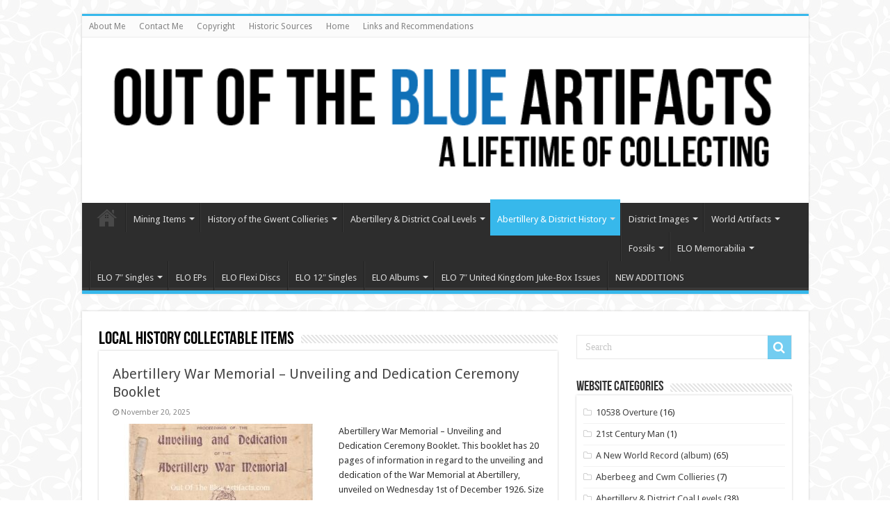

--- FILE ---
content_type: text/html; charset=UTF-8
request_url: https://outoftheblueartifacts.com/category/abertillery-history/local-history-collectable-items/
body_size: 20615
content:
<!DOCTYPE html>
<html lang="en-US" prefix="og: http://ogp.me/ns#">
<head>
<meta charset="UTF-8" />
<link rel="pingback" href="https://outoftheblueartifacts.com/xmlrpc.php" />
<title>Local History Collectable Items &#8211; Out Of The Blue Artifacts</title>
<style>
#wpadminbar #wp-admin-bar-wccp_free_top_button .ab-icon:before {
	content: "\f160";
	color: #02CA02;
	top: 3px;
}
#wpadminbar #wp-admin-bar-wccp_free_top_button .ab-icon {
	transform: rotate(45deg);
}
</style>
<meta name='robots' content='max-image-preview:large' />
	<style>img:is([sizes="auto" i], [sizes^="auto," i]) { contain-intrinsic-size: 3000px 1500px }</style>
	<link rel='dns-prefetch' href='//fonts.googleapis.com' />
<link rel="alternate" type="application/rss+xml" title="Out Of The Blue Artifacts &raquo; Feed" href="https://outoftheblueartifacts.com/feed/" />
<link rel="alternate" type="application/rss+xml" title="Out Of The Blue Artifacts &raquo; Comments Feed" href="https://outoftheblueartifacts.com/comments/feed/" />
<link rel="alternate" type="application/rss+xml" title="Out Of The Blue Artifacts &raquo; Local History Collectable Items Category Feed" href="https://outoftheblueartifacts.com/category/abertillery-history/local-history-collectable-items/feed/" />
<script type="text/javascript">
/* <![CDATA[ */
window._wpemojiSettings = {"baseUrl":"https:\/\/s.w.org\/images\/core\/emoji\/16.0.1\/72x72\/","ext":".png","svgUrl":"https:\/\/s.w.org\/images\/core\/emoji\/16.0.1\/svg\/","svgExt":".svg","source":{"concatemoji":"https:\/\/outoftheblueartifacts.com\/wp-includes\/js\/wp-emoji-release.min.js"}};
/*! This file is auto-generated */
!function(s,n){var o,i,e;function c(e){try{var t={supportTests:e,timestamp:(new Date).valueOf()};sessionStorage.setItem(o,JSON.stringify(t))}catch(e){}}function p(e,t,n){e.clearRect(0,0,e.canvas.width,e.canvas.height),e.fillText(t,0,0);var t=new Uint32Array(e.getImageData(0,0,e.canvas.width,e.canvas.height).data),a=(e.clearRect(0,0,e.canvas.width,e.canvas.height),e.fillText(n,0,0),new Uint32Array(e.getImageData(0,0,e.canvas.width,e.canvas.height).data));return t.every(function(e,t){return e===a[t]})}function u(e,t){e.clearRect(0,0,e.canvas.width,e.canvas.height),e.fillText(t,0,0);for(var n=e.getImageData(16,16,1,1),a=0;a<n.data.length;a++)if(0!==n.data[a])return!1;return!0}function f(e,t,n,a){switch(t){case"flag":return n(e,"\ud83c\udff3\ufe0f\u200d\u26a7\ufe0f","\ud83c\udff3\ufe0f\u200b\u26a7\ufe0f")?!1:!n(e,"\ud83c\udde8\ud83c\uddf6","\ud83c\udde8\u200b\ud83c\uddf6")&&!n(e,"\ud83c\udff4\udb40\udc67\udb40\udc62\udb40\udc65\udb40\udc6e\udb40\udc67\udb40\udc7f","\ud83c\udff4\u200b\udb40\udc67\u200b\udb40\udc62\u200b\udb40\udc65\u200b\udb40\udc6e\u200b\udb40\udc67\u200b\udb40\udc7f");case"emoji":return!a(e,"\ud83e\udedf")}return!1}function g(e,t,n,a){var r="undefined"!=typeof WorkerGlobalScope&&self instanceof WorkerGlobalScope?new OffscreenCanvas(300,150):s.createElement("canvas"),o=r.getContext("2d",{willReadFrequently:!0}),i=(o.textBaseline="top",o.font="600 32px Arial",{});return e.forEach(function(e){i[e]=t(o,e,n,a)}),i}function t(e){var t=s.createElement("script");t.src=e,t.defer=!0,s.head.appendChild(t)}"undefined"!=typeof Promise&&(o="wpEmojiSettingsSupports",i=["flag","emoji"],n.supports={everything:!0,everythingExceptFlag:!0},e=new Promise(function(e){s.addEventListener("DOMContentLoaded",e,{once:!0})}),new Promise(function(t){var n=function(){try{var e=JSON.parse(sessionStorage.getItem(o));if("object"==typeof e&&"number"==typeof e.timestamp&&(new Date).valueOf()<e.timestamp+604800&&"object"==typeof e.supportTests)return e.supportTests}catch(e){}return null}();if(!n){if("undefined"!=typeof Worker&&"undefined"!=typeof OffscreenCanvas&&"undefined"!=typeof URL&&URL.createObjectURL&&"undefined"!=typeof Blob)try{var e="postMessage("+g.toString()+"("+[JSON.stringify(i),f.toString(),p.toString(),u.toString()].join(",")+"));",a=new Blob([e],{type:"text/javascript"}),r=new Worker(URL.createObjectURL(a),{name:"wpTestEmojiSupports"});return void(r.onmessage=function(e){c(n=e.data),r.terminate(),t(n)})}catch(e){}c(n=g(i,f,p,u))}t(n)}).then(function(e){for(var t in e)n.supports[t]=e[t],n.supports.everything=n.supports.everything&&n.supports[t],"flag"!==t&&(n.supports.everythingExceptFlag=n.supports.everythingExceptFlag&&n.supports[t]);n.supports.everythingExceptFlag=n.supports.everythingExceptFlag&&!n.supports.flag,n.DOMReady=!1,n.readyCallback=function(){n.DOMReady=!0}}).then(function(){return e}).then(function(){var e;n.supports.everything||(n.readyCallback(),(e=n.source||{}).concatemoji?t(e.concatemoji):e.wpemoji&&e.twemoji&&(t(e.twemoji),t(e.wpemoji)))}))}((window,document),window._wpemojiSettings);
/* ]]> */
</script>
<style id='wp-emoji-styles-inline-css' type='text/css'>

	img.wp-smiley, img.emoji {
		display: inline !important;
		border: none !important;
		box-shadow: none !important;
		height: 1em !important;
		width: 1em !important;
		margin: 0 0.07em !important;
		vertical-align: -0.1em !important;
		background: none !important;
		padding: 0 !important;
	}
</style>
<link rel='stylesheet' id='wp-block-library-css' href='https://outoftheblueartifacts.com/wp-includes/css/dist/block-library/style.min.css' type='text/css' media='all' />
<style id='classic-theme-styles-inline-css' type='text/css'>
/*! This file is auto-generated */
.wp-block-button__link{color:#fff;background-color:#32373c;border-radius:9999px;box-shadow:none;text-decoration:none;padding:calc(.667em + 2px) calc(1.333em + 2px);font-size:1.125em}.wp-block-file__button{background:#32373c;color:#fff;text-decoration:none}
</style>
<style id='global-styles-inline-css' type='text/css'>
:root{--wp--preset--aspect-ratio--square: 1;--wp--preset--aspect-ratio--4-3: 4/3;--wp--preset--aspect-ratio--3-4: 3/4;--wp--preset--aspect-ratio--3-2: 3/2;--wp--preset--aspect-ratio--2-3: 2/3;--wp--preset--aspect-ratio--16-9: 16/9;--wp--preset--aspect-ratio--9-16: 9/16;--wp--preset--color--black: #000000;--wp--preset--color--cyan-bluish-gray: #abb8c3;--wp--preset--color--white: #ffffff;--wp--preset--color--pale-pink: #f78da7;--wp--preset--color--vivid-red: #cf2e2e;--wp--preset--color--luminous-vivid-orange: #ff6900;--wp--preset--color--luminous-vivid-amber: #fcb900;--wp--preset--color--light-green-cyan: #7bdcb5;--wp--preset--color--vivid-green-cyan: #00d084;--wp--preset--color--pale-cyan-blue: #8ed1fc;--wp--preset--color--vivid-cyan-blue: #0693e3;--wp--preset--color--vivid-purple: #9b51e0;--wp--preset--gradient--vivid-cyan-blue-to-vivid-purple: linear-gradient(135deg,rgba(6,147,227,1) 0%,rgb(155,81,224) 100%);--wp--preset--gradient--light-green-cyan-to-vivid-green-cyan: linear-gradient(135deg,rgb(122,220,180) 0%,rgb(0,208,130) 100%);--wp--preset--gradient--luminous-vivid-amber-to-luminous-vivid-orange: linear-gradient(135deg,rgba(252,185,0,1) 0%,rgba(255,105,0,1) 100%);--wp--preset--gradient--luminous-vivid-orange-to-vivid-red: linear-gradient(135deg,rgba(255,105,0,1) 0%,rgb(207,46,46) 100%);--wp--preset--gradient--very-light-gray-to-cyan-bluish-gray: linear-gradient(135deg,rgb(238,238,238) 0%,rgb(169,184,195) 100%);--wp--preset--gradient--cool-to-warm-spectrum: linear-gradient(135deg,rgb(74,234,220) 0%,rgb(151,120,209) 20%,rgb(207,42,186) 40%,rgb(238,44,130) 60%,rgb(251,105,98) 80%,rgb(254,248,76) 100%);--wp--preset--gradient--blush-light-purple: linear-gradient(135deg,rgb(255,206,236) 0%,rgb(152,150,240) 100%);--wp--preset--gradient--blush-bordeaux: linear-gradient(135deg,rgb(254,205,165) 0%,rgb(254,45,45) 50%,rgb(107,0,62) 100%);--wp--preset--gradient--luminous-dusk: linear-gradient(135deg,rgb(255,203,112) 0%,rgb(199,81,192) 50%,rgb(65,88,208) 100%);--wp--preset--gradient--pale-ocean: linear-gradient(135deg,rgb(255,245,203) 0%,rgb(182,227,212) 50%,rgb(51,167,181) 100%);--wp--preset--gradient--electric-grass: linear-gradient(135deg,rgb(202,248,128) 0%,rgb(113,206,126) 100%);--wp--preset--gradient--midnight: linear-gradient(135deg,rgb(2,3,129) 0%,rgb(40,116,252) 100%);--wp--preset--font-size--small: 13px;--wp--preset--font-size--medium: 20px;--wp--preset--font-size--large: 36px;--wp--preset--font-size--x-large: 42px;--wp--preset--spacing--20: 0.44rem;--wp--preset--spacing--30: 0.67rem;--wp--preset--spacing--40: 1rem;--wp--preset--spacing--50: 1.5rem;--wp--preset--spacing--60: 2.25rem;--wp--preset--spacing--70: 3.38rem;--wp--preset--spacing--80: 5.06rem;--wp--preset--shadow--natural: 6px 6px 9px rgba(0, 0, 0, 0.2);--wp--preset--shadow--deep: 12px 12px 50px rgba(0, 0, 0, 0.4);--wp--preset--shadow--sharp: 6px 6px 0px rgba(0, 0, 0, 0.2);--wp--preset--shadow--outlined: 6px 6px 0px -3px rgba(255, 255, 255, 1), 6px 6px rgba(0, 0, 0, 1);--wp--preset--shadow--crisp: 6px 6px 0px rgba(0, 0, 0, 1);}:where(.is-layout-flex){gap: 0.5em;}:where(.is-layout-grid){gap: 0.5em;}body .is-layout-flex{display: flex;}.is-layout-flex{flex-wrap: wrap;align-items: center;}.is-layout-flex > :is(*, div){margin: 0;}body .is-layout-grid{display: grid;}.is-layout-grid > :is(*, div){margin: 0;}:where(.wp-block-columns.is-layout-flex){gap: 2em;}:where(.wp-block-columns.is-layout-grid){gap: 2em;}:where(.wp-block-post-template.is-layout-flex){gap: 1.25em;}:where(.wp-block-post-template.is-layout-grid){gap: 1.25em;}.has-black-color{color: var(--wp--preset--color--black) !important;}.has-cyan-bluish-gray-color{color: var(--wp--preset--color--cyan-bluish-gray) !important;}.has-white-color{color: var(--wp--preset--color--white) !important;}.has-pale-pink-color{color: var(--wp--preset--color--pale-pink) !important;}.has-vivid-red-color{color: var(--wp--preset--color--vivid-red) !important;}.has-luminous-vivid-orange-color{color: var(--wp--preset--color--luminous-vivid-orange) !important;}.has-luminous-vivid-amber-color{color: var(--wp--preset--color--luminous-vivid-amber) !important;}.has-light-green-cyan-color{color: var(--wp--preset--color--light-green-cyan) !important;}.has-vivid-green-cyan-color{color: var(--wp--preset--color--vivid-green-cyan) !important;}.has-pale-cyan-blue-color{color: var(--wp--preset--color--pale-cyan-blue) !important;}.has-vivid-cyan-blue-color{color: var(--wp--preset--color--vivid-cyan-blue) !important;}.has-vivid-purple-color{color: var(--wp--preset--color--vivid-purple) !important;}.has-black-background-color{background-color: var(--wp--preset--color--black) !important;}.has-cyan-bluish-gray-background-color{background-color: var(--wp--preset--color--cyan-bluish-gray) !important;}.has-white-background-color{background-color: var(--wp--preset--color--white) !important;}.has-pale-pink-background-color{background-color: var(--wp--preset--color--pale-pink) !important;}.has-vivid-red-background-color{background-color: var(--wp--preset--color--vivid-red) !important;}.has-luminous-vivid-orange-background-color{background-color: var(--wp--preset--color--luminous-vivid-orange) !important;}.has-luminous-vivid-amber-background-color{background-color: var(--wp--preset--color--luminous-vivid-amber) !important;}.has-light-green-cyan-background-color{background-color: var(--wp--preset--color--light-green-cyan) !important;}.has-vivid-green-cyan-background-color{background-color: var(--wp--preset--color--vivid-green-cyan) !important;}.has-pale-cyan-blue-background-color{background-color: var(--wp--preset--color--pale-cyan-blue) !important;}.has-vivid-cyan-blue-background-color{background-color: var(--wp--preset--color--vivid-cyan-blue) !important;}.has-vivid-purple-background-color{background-color: var(--wp--preset--color--vivid-purple) !important;}.has-black-border-color{border-color: var(--wp--preset--color--black) !important;}.has-cyan-bluish-gray-border-color{border-color: var(--wp--preset--color--cyan-bluish-gray) !important;}.has-white-border-color{border-color: var(--wp--preset--color--white) !important;}.has-pale-pink-border-color{border-color: var(--wp--preset--color--pale-pink) !important;}.has-vivid-red-border-color{border-color: var(--wp--preset--color--vivid-red) !important;}.has-luminous-vivid-orange-border-color{border-color: var(--wp--preset--color--luminous-vivid-orange) !important;}.has-luminous-vivid-amber-border-color{border-color: var(--wp--preset--color--luminous-vivid-amber) !important;}.has-light-green-cyan-border-color{border-color: var(--wp--preset--color--light-green-cyan) !important;}.has-vivid-green-cyan-border-color{border-color: var(--wp--preset--color--vivid-green-cyan) !important;}.has-pale-cyan-blue-border-color{border-color: var(--wp--preset--color--pale-cyan-blue) !important;}.has-vivid-cyan-blue-border-color{border-color: var(--wp--preset--color--vivid-cyan-blue) !important;}.has-vivid-purple-border-color{border-color: var(--wp--preset--color--vivid-purple) !important;}.has-vivid-cyan-blue-to-vivid-purple-gradient-background{background: var(--wp--preset--gradient--vivid-cyan-blue-to-vivid-purple) !important;}.has-light-green-cyan-to-vivid-green-cyan-gradient-background{background: var(--wp--preset--gradient--light-green-cyan-to-vivid-green-cyan) !important;}.has-luminous-vivid-amber-to-luminous-vivid-orange-gradient-background{background: var(--wp--preset--gradient--luminous-vivid-amber-to-luminous-vivid-orange) !important;}.has-luminous-vivid-orange-to-vivid-red-gradient-background{background: var(--wp--preset--gradient--luminous-vivid-orange-to-vivid-red) !important;}.has-very-light-gray-to-cyan-bluish-gray-gradient-background{background: var(--wp--preset--gradient--very-light-gray-to-cyan-bluish-gray) !important;}.has-cool-to-warm-spectrum-gradient-background{background: var(--wp--preset--gradient--cool-to-warm-spectrum) !important;}.has-blush-light-purple-gradient-background{background: var(--wp--preset--gradient--blush-light-purple) !important;}.has-blush-bordeaux-gradient-background{background: var(--wp--preset--gradient--blush-bordeaux) !important;}.has-luminous-dusk-gradient-background{background: var(--wp--preset--gradient--luminous-dusk) !important;}.has-pale-ocean-gradient-background{background: var(--wp--preset--gradient--pale-ocean) !important;}.has-electric-grass-gradient-background{background: var(--wp--preset--gradient--electric-grass) !important;}.has-midnight-gradient-background{background: var(--wp--preset--gradient--midnight) !important;}.has-small-font-size{font-size: var(--wp--preset--font-size--small) !important;}.has-medium-font-size{font-size: var(--wp--preset--font-size--medium) !important;}.has-large-font-size{font-size: var(--wp--preset--font-size--large) !important;}.has-x-large-font-size{font-size: var(--wp--preset--font-size--x-large) !important;}
:where(.wp-block-post-template.is-layout-flex){gap: 1.25em;}:where(.wp-block-post-template.is-layout-grid){gap: 1.25em;}
:where(.wp-block-columns.is-layout-flex){gap: 2em;}:where(.wp-block-columns.is-layout-grid){gap: 2em;}
:root :where(.wp-block-pullquote){font-size: 1.5em;line-height: 1.6;}
</style>
<link rel='stylesheet' id='wp-components-css' href='https://outoftheblueartifacts.com/wp-includes/css/dist/components/style.min.css' type='text/css' media='all' />
<link rel='stylesheet' id='godaddy-styles-css' href='https://outoftheblueartifacts.com/wp-content/mu-plugins/vendor/wpex/godaddy-launch/includes/Dependencies/GoDaddy/Styles/build/latest.css' type='text/css' media='all' />
<link rel='stylesheet' id='tie-style-css' href='https://outoftheblueartifacts.com/wp-content/themes/sahifa2/style.css' type='text/css' media='all' />
<link rel='stylesheet' id='tie-ilightbox-skin-css' href='https://outoftheblueartifacts.com/wp-content/themes/sahifa2/css/ilightbox/smooth-skin/skin.css' type='text/css' media='all' />
<link rel='stylesheet' id='Droid+Sans-css' href='https://fonts.googleapis.com/css?family=Droid+Sans%3Aregular%2C700' type='text/css' media='all' />
<script type="text/javascript" src="https://outoftheblueartifacts.com/wp-includes/js/jquery/jquery.min.js" id="jquery-core-js"></script>
<script type="text/javascript" src="https://outoftheblueartifacts.com/wp-includes/js/jquery/jquery-migrate.min.js" id="jquery-migrate-js"></script>
<link rel="https://api.w.org/" href="https://outoftheblueartifacts.com/wp-json/" /><link rel="alternate" title="JSON" type="application/json" href="https://outoftheblueartifacts.com/wp-json/wp/v2/categories/210" /><link rel="EditURI" type="application/rsd+xml" title="RSD" href="https://outoftheblueartifacts.com/xmlrpc.php?rsd" />
<meta name="generator" content="WordPress 6.8.3" />
<script id="wpcp_disable_selection" type="text/javascript">
var image_save_msg='You are not allowed to save images!';
	var no_menu_msg='Context Menu disabled!';
	var smessage = "Content is protected !!";

function disableEnterKey(e)
{
	var elemtype = e.target.tagName;
	
	elemtype = elemtype.toUpperCase();
	
	if (elemtype == "TEXT" || elemtype == "TEXTAREA" || elemtype == "INPUT" || elemtype == "PASSWORD" || elemtype == "SELECT" || elemtype == "OPTION" || elemtype == "EMBED")
	{
		elemtype = 'TEXT';
	}
	
	if (e.ctrlKey){
     var key;
     if(window.event)
          key = window.event.keyCode;     //IE
     else
          key = e.which;     //firefox (97)
    //if (key != 17) alert(key);
     if (elemtype!= 'TEXT' && (key == 97 || key == 65 || key == 67 || key == 99 || key == 88 || key == 120 || key == 26 || key == 85  || key == 86 || key == 83 || key == 43 || key == 73))
     {
		if(wccp_free_iscontenteditable(e)) return true;
		show_wpcp_message('You are not allowed to copy content or view source');
		return false;
     }else
     	return true;
     }
}


/*For contenteditable tags*/
function wccp_free_iscontenteditable(e)
{
	var e = e || window.event; // also there is no e.target property in IE. instead IE uses window.event.srcElement
  	
	var target = e.target || e.srcElement;

	var elemtype = e.target.nodeName;
	
	elemtype = elemtype.toUpperCase();
	
	var iscontenteditable = "false";
		
	if(typeof target.getAttribute!="undefined" ) iscontenteditable = target.getAttribute("contenteditable"); // Return true or false as string
	
	var iscontenteditable2 = false;
	
	if(typeof target.isContentEditable!="undefined" ) iscontenteditable2 = target.isContentEditable; // Return true or false as boolean

	if(target.parentElement.isContentEditable) iscontenteditable2 = true;
	
	if (iscontenteditable == "true" || iscontenteditable2 == true)
	{
		if(typeof target.style!="undefined" ) target.style.cursor = "text";
		
		return true;
	}
}

////////////////////////////////////
function disable_copy(e)
{	
	var e = e || window.event; // also there is no e.target property in IE. instead IE uses window.event.srcElement
	
	var elemtype = e.target.tagName;
	
	elemtype = elemtype.toUpperCase();
	
	if (elemtype == "TEXT" || elemtype == "TEXTAREA" || elemtype == "INPUT" || elemtype == "PASSWORD" || elemtype == "SELECT" || elemtype == "OPTION" || elemtype == "EMBED")
	{
		elemtype = 'TEXT';
	}
	
	if(wccp_free_iscontenteditable(e)) return true;
	
	var isSafari = /Safari/.test(navigator.userAgent) && /Apple Computer/.test(navigator.vendor);
	
	var checker_IMG = '';
	if (elemtype == "IMG" && checker_IMG == 'checked' && e.detail >= 2) {show_wpcp_message(alertMsg_IMG);return false;}
	if (elemtype != "TEXT")
	{
		if (smessage !== "" && e.detail == 2)
			show_wpcp_message(smessage);
		
		if (isSafari)
			return true;
		else
			return false;
	}	
}

//////////////////////////////////////////
function disable_copy_ie()
{
	var e = e || window.event;
	var elemtype = window.event.srcElement.nodeName;
	elemtype = elemtype.toUpperCase();
	if(wccp_free_iscontenteditable(e)) return true;
	if (elemtype == "IMG") {show_wpcp_message(alertMsg_IMG);return false;}
	if (elemtype != "TEXT" && elemtype != "TEXTAREA" && elemtype != "INPUT" && elemtype != "PASSWORD" && elemtype != "SELECT" && elemtype != "OPTION" && elemtype != "EMBED")
	{
		return false;
	}
}	
function reEnable()
{
	return true;
}
document.onkeydown = disableEnterKey;
document.onselectstart = disable_copy_ie;
if(navigator.userAgent.indexOf('MSIE')==-1)
{
	document.onmousedown = disable_copy;
	document.onclick = reEnable;
}
function disableSelection(target)
{
    //For IE This code will work
    if (typeof target.onselectstart!="undefined")
    target.onselectstart = disable_copy_ie;
    
    //For Firefox This code will work
    else if (typeof target.style.MozUserSelect!="undefined")
    {target.style.MozUserSelect="none";}
    
    //All other  (ie: Opera) This code will work
    else
    target.onmousedown=function(){return false}
    target.style.cursor = "default";
}
//Calling the JS function directly just after body load
window.onload = function(){disableSelection(document.body);};

//////////////////special for safari Start////////////////
var onlongtouch;
var timer;
var touchduration = 1000; //length of time we want the user to touch before we do something

var elemtype = "";
function touchstart(e) {
	var e = e || window.event;
  // also there is no e.target property in IE.
  // instead IE uses window.event.srcElement
  	var target = e.target || e.srcElement;
	
	elemtype = window.event.srcElement.nodeName;
	
	elemtype = elemtype.toUpperCase();
	
	if(!wccp_pro_is_passive()) e.preventDefault();
	if (!timer) {
		timer = setTimeout(onlongtouch, touchduration);
	}
}

function touchend() {
    //stops short touches from firing the event
    if (timer) {
        clearTimeout(timer);
        timer = null;
    }
	onlongtouch();
}

onlongtouch = function(e) { //this will clear the current selection if anything selected
	
	if (elemtype != "TEXT" && elemtype != "TEXTAREA" && elemtype != "INPUT" && elemtype != "PASSWORD" && elemtype != "SELECT" && elemtype != "EMBED" && elemtype != "OPTION")	
	{
		if (window.getSelection) {
			if (window.getSelection().empty) {  // Chrome
			window.getSelection().empty();
			} else if (window.getSelection().removeAllRanges) {  // Firefox
			window.getSelection().removeAllRanges();
			}
		} else if (document.selection) {  // IE?
			document.selection.empty();
		}
		return false;
	}
};

document.addEventListener("DOMContentLoaded", function(event) { 
    window.addEventListener("touchstart", touchstart, false);
    window.addEventListener("touchend", touchend, false);
});

function wccp_pro_is_passive() {

  var cold = false,
  hike = function() {};

  try {
	  const object1 = {};
  var aid = Object.defineProperty(object1, 'passive', {
  get() {cold = true}
  });
  window.addEventListener('test', hike, aid);
  window.removeEventListener('test', hike, aid);
  } catch (e) {}

  return cold;
}
/*special for safari End*/
</script>
<script id="wpcp_disable_Right_Click" type="text/javascript">
document.ondragstart = function() { return false;}
	function nocontext(e) {
	   return false;
	}
	document.oncontextmenu = nocontext;
</script>
<style>
.unselectable
{
-moz-user-select:none;
-webkit-user-select:none;
cursor: default;
}
html
{
-webkit-touch-callout: none;
-webkit-user-select: none;
-khtml-user-select: none;
-moz-user-select: none;
-ms-user-select: none;
user-select: none;
-webkit-tap-highlight-color: rgba(0,0,0,0);
}
</style>
<script id="wpcp_css_disable_selection" type="text/javascript">
var e = document.getElementsByTagName('body')[0];
if(e)
{
	e.setAttribute('unselectable',"on");
}
</script>
<link rel="shortcut icon" href="https://outoftheblueartifacts.com/wp-content/themes/sahifa2/favicon.ico" title="Favicon" />
<!--[if IE]>
<script type="text/javascript">jQuery(document).ready(function (){ jQuery(".menu-item").has("ul").children("a").attr("aria-haspopup", "true");});</script>
<![endif]-->
<!--[if lt IE 9]>
<script src="https://outoftheblueartifacts.com/wp-content/themes/sahifa2/js/html5.js"></script>
<script src="https://outoftheblueartifacts.com/wp-content/themes/sahifa2/js/selectivizr-min.js"></script>
<![endif]-->
<!--[if IE 9]>
<link rel="stylesheet" type="text/css" media="all" href="https://outoftheblueartifacts.com/wp-content/themes/sahifa2/css/ie9.css" />
<![endif]-->
<!--[if IE 8]>
<link rel="stylesheet" type="text/css" media="all" href="https://outoftheblueartifacts.com/wp-content/themes/sahifa2/css/ie8.css" />
<![endif]-->
<!--[if IE 7]>
<link rel="stylesheet" type="text/css" media="all" href="https://outoftheblueartifacts.com/wp-content/themes/sahifa2/css/ie7.css" />
<![endif]-->


<meta name="viewport" content="width=device-width, initial-scale=1.0" />



<style type="text/css" media="screen">

body{
	font-family: 'Droid Sans';
}

#main-nav,
.cat-box-content,
#sidebar .widget-container,
.post-listing,
#commentform {
	border-bottom-color: #37b8eb;
}

.search-block .search-button,
#topcontrol,
#main-nav ul li.current-menu-item a,
#main-nav ul li.current-menu-item a:hover,
#main-nav ul li.current_page_parent a,
#main-nav ul li.current_page_parent a:hover,
#main-nav ul li.current-menu-parent a,
#main-nav ul li.current-menu-parent a:hover,
#main-nav ul li.current-page-ancestor a,
#main-nav ul li.current-page-ancestor a:hover,
.pagination span.current,
.share-post span.share-text,
.flex-control-paging li a.flex-active,
.ei-slider-thumbs li.ei-slider-element,
.review-percentage .review-item span span,
.review-final-score,
.button,
a.button,
a.more-link,
#main-content input[type="submit"],
.form-submit #submit,
#login-form .login-button,
.widget-feedburner .feedburner-subscribe,
input[type="submit"],
#buddypress button,
#buddypress a.button,
#buddypress input[type=submit],
#buddypress input[type=reset],
#buddypress ul.button-nav li a,
#buddypress div.generic-button a,
#buddypress .comment-reply-link,
#buddypress div.item-list-tabs ul li a span,
#buddypress div.item-list-tabs ul li.selected a,
#buddypress div.item-list-tabs ul li.current a,
#buddypress #members-directory-form div.item-list-tabs ul li.selected span,
#members-list-options a.selected,
#groups-list-options a.selected,
body.dark-skin #buddypress div.item-list-tabs ul li a span,
body.dark-skin #buddypress div.item-list-tabs ul li.selected a,
body.dark-skin #buddypress div.item-list-tabs ul li.current a,
body.dark-skin #members-list-options a.selected,
body.dark-skin #groups-list-options a.selected,
.search-block-large .search-button,
#featured-posts .flex-next:hover,
#featured-posts .flex-prev:hover,
a.tie-cart span.shooping-count,
.woocommerce span.onsale,
.woocommerce-page span.onsale ,
.woocommerce .widget_price_filter .ui-slider .ui-slider-handle,
.woocommerce-page .widget_price_filter .ui-slider .ui-slider-handle,
#check-also-close,
a.post-slideshow-next,
a.post-slideshow-prev,
.widget_price_filter .ui-slider .ui-slider-handle,
.quantity .minus:hover,
.quantity .plus:hover,
.mejs-container .mejs-controls .mejs-time-rail .mejs-time-current,
#reading-position-indicator  {
	background-color:#37b8eb;
}

::-webkit-scrollbar-thumb{
	background-color:#37b8eb !important;
}

#theme-footer,
#theme-header,
.top-nav ul li.current-menu-item:before,
#main-nav .menu-sub-content ,
#main-nav ul ul,
#check-also-box {
	border-top-color: #37b8eb;
}

.search-block:after {
	border-right-color:#37b8eb;
}

body.rtl .search-block:after {
	border-left-color:#37b8eb;
}

#main-nav ul > li.menu-item-has-children:hover > a:after,
#main-nav ul > li.mega-menu:hover > a:after {
	border-color:transparent transparent #37b8eb;
}

.widget.timeline-posts li a:hover,
.widget.timeline-posts li a:hover span.tie-date {
	color: #37b8eb;
}

.widget.timeline-posts li a:hover span.tie-date:before {
	background: #37b8eb;
	border-color: #37b8eb;
}

#order_review,
#order_review_heading {
	border-color: #37b8eb;
}


body {
	background-image : url(https://outoftheblueartifacts.com/wp-content/themes/sahifa2/images/patterns/body-bg4.png);
	background-position: top center;
}

</style>

	<!-- Fonts Plugin CSS - https://fontsplugin.com/ -->
	<style>
			</style>
	<!-- Fonts Plugin CSS -->
	</head>
<body id="top" class="archive category category-local-history-collectable-items category-210 wp-theme-sahifa2 unselectable">

<div class="wrapper-outer">

	<div class="background-cover"></div>


		<div id="wrapper" class="boxed">
		<div class="inner-wrapper">

		<header id="theme-header" class="theme-header full-logo">
						<div id="top-nav" class="top-nav">
				<div class="container">

			
				<div class="menu"><ul>
<li class="page_item page-item-1129"><a href="https://outoftheblueartifacts.com/about-me-2/">About Me</a></li>
<li class="page_item page-item-48"><a href="https://outoftheblueartifacts.com/about-me/">Contact Me</a></li>
<li class="page_item page-item-9901"><a href="https://outoftheblueartifacts.com/copyright/">Copyright</a></li>
<li class="page_item page-item-33836"><a href="https://outoftheblueartifacts.com/historic-sources/">Historic Sources</a></li>
<li class="page_item page-item-33733"><a href="https://outoftheblueartifacts.com/">Home</a></li>
<li class="page_item page-item-18058"><a href="https://outoftheblueartifacts.com/links/">Links and Recommendations</a></li>
</ul></div>

	
	
				</div><!-- .container /-->
			</div><!-- .top-menu /-->
			
		<div class="header-content">

		
			<div class="logo">
			<h2>								<a title="Out Of The Blue Artifacts" href="https://outoftheblueartifacts.com/">
					<img src="https://outoftheblueartifacts.com/wp-content/uploads/2016/04/header.png" alt="Out Of The Blue Artifacts"  /><strong>Out Of The Blue Artifacts A Library of a lifetime of collecting</strong>
				</a>
			</h2>			</div><!-- .logo /-->
						<div class="clear"></div>

		</div>
													<nav id="main-nav">
				<div class="container">

				
					<div class="main-menu"><ul id="menu-menu-1" class="menu"><li id="menu-item-18056" class="menu-item menu-item-type-custom menu-item-object-custom menu-item-home menu-item-18056"><a href="https://outoftheblueartifacts.com/">Home</a></li>
<li id="menu-item-26" class="menu-item menu-item-type-taxonomy menu-item-object-category menu-item-has-children menu-item-26"><a href="https://outoftheblueartifacts.com/category/mining-items/">Mining Items</a>
<ul class="sub-menu menu-sub-content">
	<li id="menu-item-23471" class="menu-item menu-item-type-taxonomy menu-item-object-category menu-item-23471"><a href="https://outoftheblueartifacts.com/category/mining-items/communication-systems/">Communication Systems</a></li>
	<li id="menu-item-27021" class="menu-item menu-item-type-taxonomy menu-item-object-category menu-item-27021"><a href="https://outoftheblueartifacts.com/category/mining-items/conveyor-belt-items/">Conveyor Belt Items</a></li>
	<li id="menu-item-27" class="menu-item menu-item-type-taxonomy menu-item-object-category menu-item-27"><a href="https://outoftheblueartifacts.com/category/mining-items/electrics/">Electrical Items</a></li>
	<li id="menu-item-29" class="menu-item menu-item-type-taxonomy menu-item-object-category menu-item-29"><a href="https://outoftheblueartifacts.com/category/mining-items/footwear/">Footwear</a></li>
	<li id="menu-item-30" class="menu-item menu-item-type-taxonomy menu-item-object-category menu-item-30"><a href="https://outoftheblueartifacts.com/category/mining-items/helmets/">Helmets</a></li>
	<li id="menu-item-32" class="menu-item menu-item-type-taxonomy menu-item-object-category menu-item-32"><a href="https://outoftheblueartifacts.com/category/mining-items/lamps/">Lamps</a></li>
	<li id="menu-item-13696" class="menu-item menu-item-type-taxonomy menu-item-object-category menu-item-13696"><a href="https://outoftheblueartifacts.com/category/mining-items/mining-dockets-invoices/">Mining Dockets &amp; Invoices</a></li>
	<li id="menu-item-32738" class="menu-item menu-item-type-taxonomy menu-item-object-category menu-item-32738"><a href="https://outoftheblueartifacts.com/category/mining-items/mining-safety-items/">Mining Safety Items</a></li>
	<li id="menu-item-33" class="menu-item menu-item-type-taxonomy menu-item-object-category menu-item-33"><a href="https://outoftheblueartifacts.com/category/mining-items/miscellaneous/">Miscellaneous</a></li>
	<li id="menu-item-15123" class="menu-item menu-item-type-taxonomy menu-item-object-category menu-item-15123"><a href="https://outoftheblueartifacts.com/category/national-union-of-mineworkers/">National Union of Mineworkers</a></li>
	<li id="menu-item-26878" class="menu-item menu-item-type-taxonomy menu-item-object-category menu-item-26878"><a href="https://outoftheblueartifacts.com/category/mining-items/pithead-baths-items/">Pithead Baths Items</a></li>
	<li id="menu-item-26990" class="menu-item menu-item-type-taxonomy menu-item-object-category menu-item-26990"><a href="https://outoftheblueartifacts.com/category/mining-items/pocket-watch-cases/">Pocket Watch Cases</a></li>
	<li id="menu-item-26877" class="menu-item menu-item-type-taxonomy menu-item-object-category menu-item-26877"><a href="https://outoftheblueartifacts.com/category/mining-items/pullers-and-lifts/">Pullers and Lifts</a></li>
	<li id="menu-item-26876" class="menu-item menu-item-type-taxonomy menu-item-object-category menu-item-26876"><a href="https://outoftheblueartifacts.com/category/mining-items/rock-and-coal-boring/">Rock and Coal Boring</a></li>
	<li id="menu-item-26991" class="menu-item menu-item-type-taxonomy menu-item-object-category menu-item-26991"><a href="https://outoftheblueartifacts.com/category/mining-items/sandwich-boxes/">Sandwich Boxes</a></li>
	<li id="menu-item-26874" class="menu-item menu-item-type-taxonomy menu-item-object-category menu-item-26874"><a href="https://outoftheblueartifacts.com/category/mining-items/snuff-and-tobacco-tins/">Snuff and Tobacco Tins</a></li>
	<li id="menu-item-36" class="menu-item menu-item-type-taxonomy menu-item-object-category menu-item-36"><a href="https://outoftheblueartifacts.com/category/mining-items/surveying/">Surveying</a></li>
	<li id="menu-item-37" class="menu-item menu-item-type-taxonomy menu-item-object-category menu-item-37"><a href="https://outoftheblueartifacts.com/category/mining-items/tools/">Tools</a></li>
	<li id="menu-item-26875" class="menu-item menu-item-type-taxonomy menu-item-object-category menu-item-26875"><a href="https://outoftheblueartifacts.com/category/mining-items/water-bottles/">Water Bottles</a></li>
	<li id="menu-item-26989" class="menu-item menu-item-type-taxonomy menu-item-object-category menu-item-26989"><a href="https://outoftheblueartifacts.com/category/mining-items/work-wear/">Work-Wear</a></li>
</ul>
</li>
<li id="menu-item-10336" class="menu-item menu-item-type-taxonomy menu-item-object-category menu-item-has-children menu-item-10336"><a href="https://outoftheblueartifacts.com/category/local-collieries/">History of the Gwent Collieries</a>
<ul class="sub-menu menu-sub-content">
	<li id="menu-item-10345" class="menu-item menu-item-type-taxonomy menu-item-object-category menu-item-10345"><a href="https://outoftheblueartifacts.com/category/local-collieries/cwm-collieries/">Aberbeeg and Cwm Collieries</a></li>
	<li id="menu-item-13838" class="menu-item menu-item-type-taxonomy menu-item-object-category menu-item-13838"><a href="https://outoftheblueartifacts.com/category/local-collieries/beynons-colliery/">Beynon&#8217;s Colliery</a></li>
	<li id="menu-item-10339" class="menu-item menu-item-type-taxonomy menu-item-object-category menu-item-10339"><a href="https://outoftheblueartifacts.com/category/local-collieries/blainanantyglo-collieries/">Blaina/Nantyglo Collieries</a></li>
	<li id="menu-item-18423" class="menu-item menu-item-type-taxonomy menu-item-object-category menu-item-18423"><a href="https://outoftheblueartifacts.com/category/local-collieries/celynen-north-colliery/">Celynen North Colliery</a></li>
	<li id="menu-item-18422" class="menu-item menu-item-type-taxonomy menu-item-object-category menu-item-18422"><a href="https://outoftheblueartifacts.com/category/local-collieries/celynen-south-colliery/">Celynen South Colliery</a></li>
	<li id="menu-item-13929" class="menu-item menu-item-type-taxonomy menu-item-object-category menu-item-has-children menu-item-13929"><a href="https://outoftheblueartifacts.com/category/local-collieries/colliery-flights/">Colliery Aerial Ropeways</a>
	<ul class="sub-menu menu-sub-content">
		<li id="menu-item-13930" class="menu-item menu-item-type-taxonomy menu-item-object-category menu-item-13930"><a href="https://outoftheblueartifacts.com/category/local-collieries/colliery-flights/cwmtillery-colliery-aerial-ropeway/">Cwmtillery Colliery Aerial Ropeway</a></li>
		<li id="menu-item-13931" class="menu-item menu-item-type-taxonomy menu-item-object-category menu-item-13931"><a href="https://outoftheblueartifacts.com/category/local-collieries/colliery-flights/roseheyworth-colliery-aerial-ropeway/">Rose Heyworth Colliery Aerial Ropeway</a></li>
		<li id="menu-item-13932" class="menu-item menu-item-type-taxonomy menu-item-object-category menu-item-13932"><a href="https://outoftheblueartifacts.com/category/local-collieries/colliery-flights/six-bells-colliery-aerial-ropeway/">Six Bells Colliery Aerial Ropeway</a></li>
		<li id="menu-item-13621" class="menu-item menu-item-type-taxonomy menu-item-object-category menu-item-13621"><a href="https://outoftheblueartifacts.com/category/local-collieries/colliery-flights/vivian-aerial-ropeway/">Vivian Colliery Aerial Ropeway</a></li>
	</ul>
</li>
	<li id="menu-item-32922" class="menu-item menu-item-type-taxonomy menu-item-object-category menu-item-32922"><a href="https://outoftheblueartifacts.com/category/local-collieries/crumlin-mining-related/">Crumlin Mining Related</a></li>
	<li id="menu-item-10337" class="menu-item menu-item-type-taxonomy menu-item-object-category menu-item-10337"><a href="https://outoftheblueartifacts.com/category/local-collieries/cwmtillery-colliery/">Cwmtillery Colliery</a></li>
	<li id="menu-item-10342" class="menu-item menu-item-type-taxonomy menu-item-object-category menu-item-10342"><a href="https://outoftheblueartifacts.com/category/local-collieries/gray-colliery/">Gray Colliery</a></li>
	<li id="menu-item-13839" class="menu-item menu-item-type-taxonomy menu-item-object-category menu-item-13839"><a href="https://outoftheblueartifacts.com/category/local-collieries/henwain-colliery/">Henwain Colliery</a></li>
	<li id="menu-item-18418" class="menu-item menu-item-type-taxonomy menu-item-object-category menu-item-18418"><a href="https://outoftheblueartifacts.com/category/local-collieries/llanerch-colliery/">Llanerch Colliery Abersychan</a></li>
	<li id="menu-item-32959" class="menu-item menu-item-type-taxonomy menu-item-object-category menu-item-32959"><a href="https://outoftheblueartifacts.com/category/local-collieries/llanhilleth/">Llanhilleth Colliery</a></li>
	<li id="menu-item-32026" class="menu-item menu-item-type-taxonomy menu-item-object-category menu-item-32026"><a href="https://outoftheblueartifacts.com/category/local-collieries/lower-deep-colliery/">Lower Deep Colliery</a></li>
	<li id="menu-item-26692" class="menu-item menu-item-type-taxonomy menu-item-object-category menu-item-26692"><a href="https://outoftheblueartifacts.com/category/local-collieries/marine-colliery-cwm/">Marine Colliery Cwm</a></li>
	<li id="menu-item-32760" class="menu-item menu-item-type-taxonomy menu-item-object-category menu-item-32760"><a href="https://outoftheblueartifacts.com/category/local-collieries/navigation-colliery-crumlin/">Navigation Colliery Crumlin</a></li>
	<li id="menu-item-31203" class="menu-item menu-item-type-taxonomy menu-item-object-category menu-item-31203"><a href="https://outoftheblueartifacts.com/category/local-collieries/north-griffin-colliery/">North Griffin Colliery</a></li>
	<li id="menu-item-10347" class="menu-item menu-item-type-taxonomy menu-item-object-category menu-item-10347"><a href="https://outoftheblueartifacts.com/category/local-collieries/penybonttillery-colliery/">Penybont Tillery Colliery</a></li>
	<li id="menu-item-10338" class="menu-item menu-item-type-taxonomy menu-item-object-category menu-item-10338"><a href="https://outoftheblueartifacts.com/category/local-collieries/roseheyworth-colliery/">Rose Heyworth Colliery</a></li>
	<li id="menu-item-19485" class="menu-item menu-item-type-taxonomy menu-item-object-category menu-item-19485"><a href="https://outoftheblueartifacts.com/category/local-collieries/roseheyworth-colliery-images/">Rose Heyworth Colliery Images</a></li>
	<li id="menu-item-10343" class="menu-item menu-item-type-taxonomy menu-item-object-category menu-item-10343"><a href="https://outoftheblueartifacts.com/category/local-collieries/six-bells-colliery/">Six Bells Colliery</a></li>
	<li id="menu-item-20897" class="menu-item menu-item-type-taxonomy menu-item-object-category menu-item-20897"><a href="https://outoftheblueartifacts.com/category/local-collieries/six-bells-colliery-disaster-june-1960/">Six Bells Colliery Disaster June 1960</a></li>
	<li id="menu-item-10340" class="menu-item menu-item-type-taxonomy menu-item-object-category menu-item-10340"><a href="https://outoftheblueartifacts.com/category/local-collieries/south-griffin-colliery/">South Griffin Colliery</a></li>
	<li id="menu-item-10341" class="menu-item menu-item-type-taxonomy menu-item-object-category menu-item-10341"><a href="https://outoftheblueartifacts.com/category/local-collieries/vivian-colliery/">Vivian Colliery</a></li>
	<li id="menu-item-32258" class="menu-item menu-item-type-taxonomy menu-item-object-category menu-item-32258"><a href="https://outoftheblueartifacts.com/category/local-collieries/waun-llwyd-colliery/">Waun Llwyd Colliery</a></li>
</ul>
</li>
<li id="menu-item-10346" class="menu-item menu-item-type-taxonomy menu-item-object-category menu-item-has-children menu-item-10346"><a href="https://outoftheblueartifacts.com/category/local-collieries/coal-levels/">Abertillery &amp; District Coal Levels</a>
<ul class="sub-menu menu-sub-content">
	<li id="menu-item-14112" class="menu-item menu-item-type-taxonomy menu-item-object-category menu-item-14112"><a href="https://outoftheblueartifacts.com/category/local-collieries/coal-levels/arael-six-bells-levels/">Arael and Six Bells Levels</a></li>
	<li id="menu-item-14677" class="menu-item menu-item-type-taxonomy menu-item-object-category menu-item-14677"><a href="https://outoftheblueartifacts.com/category/local-collieries/coal-levels/blaina-levels/">Blaina Levels</a></li>
	<li id="menu-item-14111" class="menu-item menu-item-type-taxonomy menu-item-object-category menu-item-14111"><a href="https://outoftheblueartifacts.com/category/local-collieries/coal-levels/coed-cae-tillery-level/">Coed Cae Tillery Level</a></li>
	<li id="menu-item-14127" class="menu-item menu-item-type-taxonomy menu-item-object-category menu-item-14127"><a href="https://outoftheblueartifacts.com/category/local-collieries/coal-levels/cwm-farm-levels/">Cwm Farm Levels</a></li>
	<li id="menu-item-14114" class="menu-item menu-item-type-taxonomy menu-item-object-category menu-item-14114"><a href="https://outoftheblueartifacts.com/category/local-collieries/coal-levels/cwmnanty-groes-level/">Cwmnanty Groes &amp; Six Bells Levels</a></li>
	<li id="menu-item-14115" class="menu-item menu-item-type-taxonomy menu-item-object-category menu-item-14115"><a href="https://outoftheblueartifacts.com/category/local-collieries/coal-levels/cwmtillery-red-ash-levels/">Cwmtillery Red Ash Levels</a></li>
	<li id="menu-item-14116" class="menu-item menu-item-type-taxonomy menu-item-object-category menu-item-14116"><a href="https://outoftheblueartifacts.com/category/local-collieries/coal-levels/cwmtillery-upper-levels/">Cwmtillery Upper Valley Levels</a></li>
	<li id="menu-item-14123" class="menu-item menu-item-type-taxonomy menu-item-object-category menu-item-14123"><a href="https://outoftheblueartifacts.com/category/local-collieries/coal-levels/cwm-valley-levels/">Cwm Valley Levels</a></li>
	<li id="menu-item-14122" class="menu-item menu-item-type-taxonomy menu-item-object-category menu-item-14122"><a href="https://outoftheblueartifacts.com/category/local-collieries/coal-levels/durban-level/">Durban Level</a></li>
	<li id="menu-item-14456" class="menu-item menu-item-type-taxonomy menu-item-object-category menu-item-14456"><a href="https://outoftheblueartifacts.com/category/local-collieries/coal-levels/hendre-gwyndir-level/">Hendre Gwyndir Level</a></li>
	<li id="menu-item-14121" class="menu-item menu-item-type-taxonomy menu-item-object-category menu-item-14121"><a href="https://outoftheblueartifacts.com/category/local-collieries/coal-levels/llanerch-padern-level/">Llanerch Padern Level</a></li>
	<li id="menu-item-14110" class="menu-item menu-item-type-taxonomy menu-item-object-category menu-item-14110"><a href="https://outoftheblueartifacts.com/category/local-collieries/coal-levels/rhiw-colbren-level/">Rhiw Colbren Level</a></li>
	<li id="menu-item-14126" class="menu-item menu-item-type-taxonomy menu-item-object-category menu-item-14126"><a href="https://outoftheblueartifacts.com/category/local-collieries/coal-levels/rhiw-park-level/">Rhiw Park Level</a></li>
	<li id="menu-item-14119" class="menu-item menu-item-type-taxonomy menu-item-object-category menu-item-14119"><a href="https://outoftheblueartifacts.com/category/local-collieries/coal-levels/rosemont-clynmawr-levels/">Rosemont Clynmawr Levels</a></li>
	<li id="menu-item-14120" class="menu-item menu-item-type-taxonomy menu-item-object-category menu-item-14120"><a href="https://outoftheblueartifacts.com/category/local-collieries/coal-levels/tillery-levels/">Tillery Valley Levels</a></li>
</ul>
</li>
<li id="menu-item-14279" class="menu-item menu-item-type-taxonomy menu-item-object-category current-category-ancestor current-menu-ancestor current-menu-parent current-category-parent menu-item-has-children menu-item-14279"><a href="https://outoftheblueartifacts.com/category/abertillery-history/">Abertillery &#038; District History</a>
<ul class="sub-menu menu-sub-content">
	<li id="menu-item-27039" class="menu-item menu-item-type-taxonomy menu-item-object-category menu-item-27039"><a href="https://outoftheblueartifacts.com/category/abertillery-history/abertillery-womens-support-group/">Abertillery Women&#8217;s Support Group 1984 &#8211; 1985</a></li>
	<li id="menu-item-27040" class="menu-item menu-item-type-taxonomy menu-item-object-category menu-item-27040"><a href="https://outoftheblueartifacts.com/category/abertillery-history/blaenau-gwent-food-fund-1984-1985/">Blaenau Gwent Food Fund 1984 &#8211; 1985</a></li>
	<li id="menu-item-19561" class="menu-item menu-item-type-taxonomy menu-item-object-category menu-item-19561"><a href="https://outoftheblueartifacts.com/category/abertillery-history/brynmawr/">Brynmawr</a></li>
	<li id="menu-item-19562" class="menu-item menu-item-type-taxonomy menu-item-object-category menu-item-19562"><a href="https://outoftheblueartifacts.com/category/abertillery-history/nantyglo-blaina/">Nantyglo &amp; Blaina</a></li>
	<li id="menu-item-15863" class="menu-item menu-item-type-taxonomy menu-item-object-category menu-item-15863"><a href="https://outoftheblueartifacts.com/category/abertillery-history/churches-chapels/">Churches &amp; Chapels</a></li>
	<li id="menu-item-20534" class="menu-item menu-item-type-taxonomy menu-item-object-category menu-item-20534"><a href="https://outoftheblueartifacts.com/category/abertillery-history/crumlin-viaduct-abertillery-history/">Crumlin Viaduct</a></li>
	<li id="menu-item-14283" class="menu-item menu-item-type-taxonomy menu-item-object-category menu-item-14283"><a href="https://outoftheblueartifacts.com/category/abertillery-history/education/">Education</a></li>
	<li id="menu-item-14370" class="menu-item menu-item-type-taxonomy menu-item-object-category menu-item-14370"><a href="https://outoftheblueartifacts.com/category/abertillery-history/entertainment/">Entertainment</a></li>
	<li id="menu-item-33841" class="menu-item menu-item-type-taxonomy menu-item-object-category menu-item-33841"><a href="https://outoftheblueartifacts.com/category/abertillery-history/farms-and-homesteads/">Farms and Homesteads</a></li>
	<li id="menu-item-14394" class="menu-item menu-item-type-taxonomy menu-item-object-category menu-item-14394"><a href="https://outoftheblueartifacts.com/category/abertillery-history/general-history/">General History</a></li>
	<li id="menu-item-14968" class="menu-item menu-item-type-taxonomy menu-item-object-category menu-item-14968"><a href="https://outoftheblueartifacts.com/category/abertillery-history/industry/">Industry</a></li>
	<li id="menu-item-24589" class="menu-item menu-item-type-taxonomy menu-item-object-category menu-item-24589"><a href="https://outoftheblueartifacts.com/category/abertillery-history/local-ephemera/">Local Ephemera</a></li>
	<li id="menu-item-32500" class="menu-item menu-item-type-taxonomy menu-item-object-category menu-item-32500"><a href="https://outoftheblueartifacts.com/category/abertillery-history/local-glass-and-stoneware-bottles/">Local Glass and Stoneware Bottles</a></li>
	<li id="menu-item-19294" class="menu-item menu-item-type-taxonomy menu-item-object-category current-menu-item menu-item-19294"><a href="https://outoftheblueartifacts.com/category/abertillery-history/local-history-collectable-items/">Local History Collectable Items</a></li>
	<li id="menu-item-31375" class="menu-item menu-item-type-taxonomy menu-item-object-category menu-item-31375"><a href="https://outoftheblueartifacts.com/category/abertillery-history/photographers-in-the-district/">Photographers in the District</a></li>
	<li id="menu-item-10348" class="menu-item menu-item-type-taxonomy menu-item-object-category menu-item-10348"><a href="https://outoftheblueartifacts.com/category/abertillery-history/powells-tillery-institute/">Powell&#8217;s Tillery Institute</a></li>
	<li id="menu-item-18141" class="menu-item menu-item-type-taxonomy menu-item-object-category menu-item-18141"><a href="https://outoftheblueartifacts.com/category/abertillery-history/public-houses-inns-and-clubs/">Public Houses, Inns and Clubs</a></li>
	<li id="menu-item-14282" class="menu-item menu-item-type-taxonomy menu-item-object-category menu-item-14282"><a href="https://outoftheblueartifacts.com/category/abertillery-history/services/">Services</a></li>
	<li id="menu-item-14280" class="menu-item menu-item-type-taxonomy menu-item-object-category menu-item-14280"><a href="https://outoftheblueartifacts.com/category/abertillery-history/sport/">Sport &#038; Leisure</a></li>
	<li id="menu-item-14281" class="menu-item menu-item-type-taxonomy menu-item-object-category menu-item-14281"><a href="https://outoftheblueartifacts.com/category/abertillery-history/trade/">Trade</a></li>
	<li id="menu-item-31475" class="menu-item menu-item-type-taxonomy menu-item-object-category menu-item-31475"><a href="https://outoftheblueartifacts.com/category/abertillery-history/abertillery-metropole-theatre-autograph-book-1913-1922/">Abertillery Metropole Theatre Autograph Book 1913-1922</a></li>
	<li id="menu-item-30479" class="menu-item menu-item-type-taxonomy menu-item-object-category menu-item-30479"><a href="https://outoftheblueartifacts.com/category/abertillery-history/the-a467-underpass-abertillery/">The A467 Underpass Abertillery</a></li>
	<li id="menu-item-34992" class="menu-item menu-item-type-taxonomy menu-item-object-category menu-item-34992"><a href="https://outoftheblueartifacts.com/category/abertillery-history/the-clyn-mawr-hotel/">The Clyn Mawr Hotel</a></li>
	<li id="menu-item-15641" class="menu-item menu-item-type-taxonomy menu-item-object-category menu-item-15641"><a href="https://outoftheblueartifacts.com/category/abertillery-history/the-liberal-snooker-club/">The Liberal Snooker Club</a></li>
	<li id="menu-item-34659" class="menu-item menu-item-type-taxonomy menu-item-object-category menu-item-34659"><a href="https://outoftheblueartifacts.com/category/abertillery-history/the-remploy/">The Remploy Factory Abertillery</a></li>
	<li id="menu-item-15642" class="menu-item menu-item-type-taxonomy menu-item-object-category menu-item-15642"><a href="https://outoftheblueartifacts.com/category/the-roseheyworth-tenants-club/">The Rose Heyworth Tenants Club</a></li>
</ul>
</li>
<li id="menu-item-19491" class="menu-item menu-item-type-taxonomy menu-item-object-category menu-item-has-children menu-item-19491"><a href="https://outoftheblueartifacts.com/category/district-images/">District Images</a>
<ul class="sub-menu menu-sub-content">
	<li id="menu-item-21618" class="menu-item menu-item-type-taxonomy menu-item-object-category menu-item-21618"><a href="https://outoftheblueartifacts.com/category/district-images/aberbeeg-past/">Aberbeeg Past</a></li>
	<li id="menu-item-19492" class="menu-item menu-item-type-taxonomy menu-item-object-category menu-item-19492"><a href="https://outoftheblueartifacts.com/category/district-images/abertillery-past/">Abertillery Past</a></li>
	<li id="menu-item-20814" class="menu-item menu-item-type-taxonomy menu-item-object-category menu-item-20814"><a href="https://outoftheblueartifacts.com/category/district-images/brynmawr-past/">Brynmawr Past</a></li>
	<li id="menu-item-21619" class="menu-item menu-item-type-taxonomy menu-item-object-category menu-item-21619"><a href="https://outoftheblueartifacts.com/category/district-images/llanhilleth-past/">Llanhilleth Past</a></li>
	<li id="menu-item-20815" class="menu-item menu-item-type-taxonomy menu-item-object-category menu-item-20815"><a href="https://outoftheblueartifacts.com/category/district-images/nantyglo-blaina-past/">Nantyglo &amp; Blaina Past</a></li>
	<li id="menu-item-20813" class="menu-item menu-item-type-taxonomy menu-item-object-category menu-item-20813"><a href="https://outoftheblueartifacts.com/category/district-images/six-bells-past/">Six Bells Past</a></li>
</ul>
</li>
<li id="menu-item-38" class="menu-item menu-item-type-taxonomy menu-item-object-category menu-item-has-children menu-item-38"><a href="https://outoftheblueartifacts.com/category/world-artifacts/">World Artifacts</a>
<ul class="sub-menu menu-sub-content">
	<li id="menu-item-39" class="menu-item menu-item-type-taxonomy menu-item-object-category menu-item-39"><a href="https://outoftheblueartifacts.com/category/world-artifacts/african/">African</a></li>
	<li id="menu-item-40" class="menu-item menu-item-type-taxonomy menu-item-object-category menu-item-40"><a href="https://outoftheblueartifacts.com/category/world-artifacts/american/">American</a></li>
	<li id="menu-item-41" class="menu-item menu-item-type-taxonomy menu-item-object-category menu-item-41"><a href="https://outoftheblueartifacts.com/category/world-artifacts/asian/">Asian</a></li>
	<li id="menu-item-42" class="menu-item menu-item-type-taxonomy menu-item-object-category menu-item-42"><a href="https://outoftheblueartifacts.com/category/world-artifacts/british/">British</a></li>
	<li id="menu-item-43" class="menu-item menu-item-type-taxonomy menu-item-object-category menu-item-43"><a href="https://outoftheblueartifacts.com/category/world-artifacts/european/">European</a></li>
	<li id="menu-item-44" class="menu-item menu-item-type-taxonomy menu-item-object-category menu-item-44"><a href="https://outoftheblueartifacts.com/category/world-artifacts/traps/">Animal Traps</a></li>
</ul>
</li>
<li id="menu-item-25" class="menu-item menu-item-type-taxonomy menu-item-object-category menu-item-has-children menu-item-25"><a href="https://outoftheblueartifacts.com/category/fossils/">Fossils</a>
<ul class="sub-menu menu-sub-content">
	<li id="menu-item-8731" class="menu-item menu-item-type-taxonomy menu-item-object-category menu-item-8731"><a href="https://outoftheblueartifacts.com/category/fossils/land-fossils/">Land Fossils</a></li>
	<li id="menu-item-8732" class="menu-item menu-item-type-taxonomy menu-item-object-category menu-item-8732"><a href="https://outoftheblueartifacts.com/category/fossils/sea-fossils/">Sea Fossils</a></li>
</ul>
</li>
<li id="menu-item-23" class="menu-item menu-item-type-taxonomy menu-item-object-category menu-item-has-children menu-item-23"><a href="https://outoftheblueartifacts.com/category/elo-memorabilia/">ELO Memorabilia</a>
<ul class="sub-menu menu-sub-content">
	<li id="menu-item-2515" class="menu-item menu-item-type-taxonomy menu-item-object-category menu-item-2515"><a href="https://outoftheblueartifacts.com/category/elo-memorabilia/concert-tickets/">Concert Tickets</a></li>
	<li id="menu-item-17624" class="menu-item menu-item-type-taxonomy menu-item-object-category menu-item-17624"><a href="https://outoftheblueartifacts.com/category/elo-memorabilia/concert-programmes/">Concert Programmes</a></li>
	<li id="menu-item-2514" class="menu-item menu-item-type-taxonomy menu-item-object-category menu-item-2514"><a href="https://outoftheblueartifacts.com/category/elo-memorabilia/advertisements/">Concert Advertisements</a></li>
	<li id="menu-item-17509" class="menu-item menu-item-type-taxonomy menu-item-object-category menu-item-17509"><a href="https://outoftheblueartifacts.com/category/elo-memorabilia/newspaper-advertisements-concerts-etc/">Newspaper Advertisements for Concerts</a></li>
	<li id="menu-item-4602" class="menu-item menu-item-type-taxonomy menu-item-object-category menu-item-4602"><a href="https://outoftheblueartifacts.com/category/elo-memorabilia/record-advertisements/">Record Advertisements for Single Records</a></li>
	<li id="menu-item-17611" class="menu-item menu-item-type-taxonomy menu-item-object-category menu-item-17611"><a href="https://outoftheblueartifacts.com/category/elo-memorabilia/record-advertisements-for-album-records/">Record Advertisements for Album Records</a></li>
	<li id="menu-item-17612" class="menu-item menu-item-type-taxonomy menu-item-object-category menu-item-17612"><a href="https://outoftheblueartifacts.com/category/elo-memorabilia/miscellaneous-elo/">Miscellaneous Advertisements</a></li>
	<li id="menu-item-17691" class="menu-item menu-item-type-taxonomy menu-item-object-category menu-item-17691"><a href="https://outoftheblueartifacts.com/category/elo-memorabilia/miscellaneous-elo-items/">Miscellaneous Items</a></li>
	<li id="menu-item-4240" class="menu-item menu-item-type-taxonomy menu-item-object-category menu-item-4240"><a href="https://outoftheblueartifacts.com/category/elo-memorabilia/photographs/">Photographs</a></li>
	<li id="menu-item-17677" class="menu-item menu-item-type-taxonomy menu-item-object-category menu-item-17677"><a href="https://outoftheblueartifacts.com/category/elo-memorabilia/reviews-and-bios-etc/">Reviews and Bio&#8217;s etc</a></li>
</ul>
</li>
<li id="menu-item-24" class="menu-item menu-item-type-taxonomy menu-item-object-category menu-item-has-children menu-item-24"><a href="https://outoftheblueartifacts.com/category/elo-singles/">ELO 7&#8243; Singles</a>
<ul class="sub-menu menu-sub-content">
	<li id="menu-item-2516" class="menu-item menu-item-type-taxonomy menu-item-object-category menu-item-2516"><a href="https://outoftheblueartifacts.com/category/elo-singles/10538-overture/">10538 Overture</a></li>
	<li id="menu-item-2518" class="menu-item menu-item-type-taxonomy menu-item-object-category menu-item-2518"><a href="https://outoftheblueartifacts.com/category/elo-singles/21st-century-man/">21st Century Man</a></li>
	<li id="menu-item-2519" class="menu-item menu-item-type-taxonomy menu-item-object-category menu-item-2519"><a href="https://outoftheblueartifacts.com/category/elo-singles/all-over-the-world/">All Over The World</a></li>
	<li id="menu-item-2520" class="menu-item menu-item-type-taxonomy menu-item-object-category menu-item-2520"><a href="https://outoftheblueartifacts.com/category/elo-singles/boy-blue/">Boy Blue</a></li>
	<li id="menu-item-2521" class="menu-item menu-item-type-taxonomy menu-item-object-category menu-item-2521"><a href="https://outoftheblueartifacts.com/category/elo-singles/calling-america/">Calling America</a></li>
	<li id="menu-item-2522" class="menu-item menu-item-type-taxonomy menu-item-object-category menu-item-2522"><a href="https://outoftheblueartifacts.com/category/elo-singles/cant-get-it-out-of-my-head/">Can&#8217;t Get It Out Of My Head</a></li>
	<li id="menu-item-2523" class="menu-item menu-item-type-taxonomy menu-item-object-category menu-item-2523"><a href="https://outoftheblueartifacts.com/category/elo-singles/confusion/">Confusion</a></li>
	<li id="menu-item-2525" class="menu-item menu-item-type-taxonomy menu-item-object-category menu-item-2525"><a href="https://outoftheblueartifacts.com/category/elo-singles/daybreaker/">Daybreaker</a></li>
	<li id="menu-item-2524" class="menu-item menu-item-type-taxonomy menu-item-object-category menu-item-2524"><a href="https://outoftheblueartifacts.com/category/elo-singles/day-tripper/">Day Tripper</a></li>
	<li id="menu-item-2528" class="menu-item menu-item-type-taxonomy menu-item-object-category menu-item-2528"><a href="https://outoftheblueartifacts.com/category/elo-singles/dont-walk-away/">Don&#8217;t Walk Away</a></li>
	<li id="menu-item-2527" class="menu-item menu-item-type-taxonomy menu-item-object-category menu-item-2527"><a href="https://outoftheblueartifacts.com/category/elo-singles/dont-bring-me-down/">Don&#8217;t Bring Me Down</a></li>
	<li id="menu-item-2526" class="menu-item menu-item-type-taxonomy menu-item-object-category menu-item-2526"><a href="https://outoftheblueartifacts.com/category/elo-singles/do-ya/">Do Ya</a></li>
	<li id="menu-item-2530" class="menu-item menu-item-type-taxonomy menu-item-object-category menu-item-2530"><a href="https://outoftheblueartifacts.com/category/elo-singles/evil-woman/">Evil Woman</a></li>
	<li id="menu-item-2532" class="menu-item menu-item-type-taxonomy menu-item-object-category menu-item-2532"><a href="https://outoftheblueartifacts.com/category/elo-singles/four-little-diamonds/">Four Little Diamonds</a></li>
	<li id="menu-item-2533" class="menu-item menu-item-type-taxonomy menu-item-object-category menu-item-2533"><a href="https://outoftheblueartifacts.com/category/elo-singles/getting-to-the-point/">Getting To The Point</a></li>
	<li id="menu-item-2534" class="menu-item menu-item-type-taxonomy menu-item-object-category menu-item-2534"><a href="https://outoftheblueartifacts.com/category/elo-singles/here-is-the-news/">Here Is The News</a></li>
	<li id="menu-item-2535" class="menu-item menu-item-type-taxonomy menu-item-object-category menu-item-2535"><a href="https://outoftheblueartifacts.com/category/elo-singles/hold-on-tight/">Hold On Tight</a></li>
	<li id="menu-item-2536" class="menu-item menu-item-type-taxonomy menu-item-object-category menu-item-2536"><a href="https://outoftheblueartifacts.com/category/elo-singles/im-alive/">I&#8217;m Alive</a></li>
	<li id="menu-item-2537" class="menu-item menu-item-type-taxonomy menu-item-object-category menu-item-2537"><a href="https://outoftheblueartifacts.com/category/elo-singles/its-over/">It&#8217;s Over</a></li>
	<li id="menu-item-2538" class="menu-item menu-item-type-taxonomy menu-item-object-category menu-item-2538"><a href="https://outoftheblueartifacts.com/category/elo-singles/last-train-to-london/">Last Train To London</a></li>
	<li id="menu-item-2539" class="menu-item menu-item-type-taxonomy menu-item-object-category menu-item-2539"><a href="https://outoftheblueartifacts.com/category/elo-singles/latitude-88-north/">Latitude 88 North</a></li>
	<li id="menu-item-2540" class="menu-item menu-item-type-taxonomy menu-item-object-category menu-item-2540"><a href="https://outoftheblueartifacts.com/category/elo-singles/livin-thing/">Livin&#8217; Thing</a></li>
	<li id="menu-item-2541" class="menu-item menu-item-type-taxonomy menu-item-object-category menu-item-2541"><a href="https://outoftheblueartifacts.com/category/elo-singles/ma-ma-ma-belle/">Ma Ma Ma Belle</a></li>
	<li id="menu-item-2542" class="menu-item menu-item-type-taxonomy menu-item-object-category menu-item-2542"><a href="https://outoftheblueartifacts.com/category/elo-singles/midnight-blue/">Midnight Blue</a></li>
	<li id="menu-item-2543" class="menu-item menu-item-type-taxonomy menu-item-object-category menu-item-2543"><a href="https://outoftheblueartifacts.com/category/elo-singles/mr-blue-sky/">Mr Blue Sky</a></li>
	<li id="menu-item-2544" class="menu-item menu-item-type-taxonomy menu-item-object-category menu-item-2544"><a href="https://outoftheblueartifacts.com/category/elo-singles/need-her-love/">Need Her Love</a></li>
	<li id="menu-item-2545" class="menu-item menu-item-type-taxonomy menu-item-object-category menu-item-2545"><a href="https://outoftheblueartifacts.com/category/elo-singles/nightrider/">Nightrider</a></li>
	<li id="menu-item-2546" class="menu-item menu-item-type-taxonomy menu-item-object-category menu-item-2546"><a href="https://outoftheblueartifacts.com/category/elo-singles/poor-boy/">Poor Boy</a></li>
	<li id="menu-item-2547" class="menu-item menu-item-type-taxonomy menu-item-object-category menu-item-2547"><a href="https://outoftheblueartifacts.com/category/elo-singles/rain-is-falling/">Rain Is Falling</a></li>
	<li id="menu-item-2549" class="menu-item menu-item-type-taxonomy menu-item-object-category menu-item-2549"><a href="https://outoftheblueartifacts.com/category/elo-singles/rockaria/">Rockaria</a></li>
	<li id="menu-item-2548" class="menu-item menu-item-type-taxonomy menu-item-object-category menu-item-2548"><a href="https://outoftheblueartifacts.com/category/elo-singles/rock-roll-king/">Rock &amp; Roll King</a></li>
	<li id="menu-item-2550" class="menu-item menu-item-type-taxonomy menu-item-object-category menu-item-2550"><a href="https://outoftheblueartifacts.com/category/elo-singles/roll-over-beethoven/">Roll Over Beethoven</a></li>
	<li id="menu-item-2551" class="menu-item menu-item-type-taxonomy menu-item-object-category menu-item-2551"><a href="https://outoftheblueartifacts.com/category/elo-singles/secret-messages/">Secret Messages</a></li>
	<li id="menu-item-2552" class="menu-item menu-item-type-taxonomy menu-item-object-category menu-item-2552"><a href="https://outoftheblueartifacts.com/category/elo-singles/shine-a-little-love/">Shine A Little Love</a></li>
	<li id="menu-item-2553" class="menu-item menu-item-type-taxonomy menu-item-object-category menu-item-2553"><a href="https://outoftheblueartifacts.com/category/elo-singles/showdown/">Showdown</a></li>
	<li id="menu-item-32781" class="menu-item menu-item-type-taxonomy menu-item-object-category menu-item-32781"><a href="https://outoftheblueartifacts.com/category/elo-singles/sorrow-about-to-fall/">Sorrow About To Fall</a></li>
	<li id="menu-item-2554" class="menu-item menu-item-type-taxonomy menu-item-object-category menu-item-2554"><a href="https://outoftheblueartifacts.com/category/elo-singles/so-serious/">So Serious</a></li>
	<li id="menu-item-2555" class="menu-item menu-item-type-taxonomy menu-item-object-category menu-item-2555"><a href="https://outoftheblueartifacts.com/category/elo-singles/strange-magic/">Strange Magic</a></li>
	<li id="menu-item-2556" class="menu-item menu-item-type-taxonomy menu-item-object-category menu-item-2556"><a href="https://outoftheblueartifacts.com/category/elo-singles/stranger/">Stranger</a></li>
	<li id="menu-item-2557" class="menu-item menu-item-type-taxonomy menu-item-object-category menu-item-2557"><a href="https://outoftheblueartifacts.com/category/elo-singles/surrender/">Surrender</a></li>
	<li id="menu-item-2558" class="menu-item menu-item-type-taxonomy menu-item-object-category menu-item-2558"><a href="https://outoftheblueartifacts.com/category/elo-singles/sweet-talkin-woman/">Sweet Talkin&#8217; Woman</a></li>
	<li id="menu-item-2559" class="menu-item menu-item-type-taxonomy menu-item-object-category menu-item-2559"><a href="https://outoftheblueartifacts.com/category/elo-singles/telephone-line/">Telephone Line</a></li>
	<li id="menu-item-2560" class="menu-item menu-item-type-taxonomy menu-item-object-category menu-item-2560"><a href="https://outoftheblueartifacts.com/category/elo-singles/the-diary-of-horace-wimp/">The Diary Of Horace Wimp</a></li>
	<li id="menu-item-2561" class="menu-item menu-item-type-taxonomy menu-item-object-category menu-item-2561"><a href="https://outoftheblueartifacts.com/category/elo-singles/the-way-lifes-meant-to-be/">The Way Life&#8217;s Meant To Be</a></li>
	<li id="menu-item-2562" class="menu-item menu-item-type-taxonomy menu-item-object-category menu-item-2562"><a href="https://outoftheblueartifacts.com/category/elo-singles/ticket-to-the-moon/">Ticket To The Moon</a></li>
	<li id="menu-item-2563" class="menu-item menu-item-type-taxonomy menu-item-object-category menu-item-2563"><a href="https://outoftheblueartifacts.com/category/elo-singles/turn-to-stone/">Turn To Stone</a></li>
	<li id="menu-item-2564" class="menu-item menu-item-type-taxonomy menu-item-object-category menu-item-2564"><a href="https://outoftheblueartifacts.com/category/elo-singles/twighlight/">Twilight</a></li>
	<li id="menu-item-2565" class="menu-item menu-item-type-taxonomy menu-item-object-category menu-item-2565"><a href="https://outoftheblueartifacts.com/category/elo-singles/waterfall/">Waterfall</a></li>
	<li id="menu-item-4279" class="menu-item menu-item-type-taxonomy menu-item-object-category menu-item-4279"><a href="https://outoftheblueartifacts.com/category/elo-singles/wild-west-hero/">Wild West Hero</a></li>
	<li id="menu-item-4601" class="menu-item menu-item-type-taxonomy menu-item-object-category menu-item-4601"><a href="https://outoftheblueartifacts.com/category/elo-singles/xanadu/">Xanadu</a></li>
</ul>
</li>
<li id="menu-item-2529" class="menu-item menu-item-type-taxonomy menu-item-object-category menu-item-2529"><a href="https://outoftheblueartifacts.com/category/elo-singles/elo-eps/">ELO EPs</a></li>
<li id="menu-item-2531" class="menu-item menu-item-type-taxonomy menu-item-object-category menu-item-2531"><a href="https://outoftheblueartifacts.com/category/flexi-discs/">ELO Flexi Discs</a></li>
<li id="menu-item-2517" class="menu-item menu-item-type-taxonomy menu-item-object-category menu-item-2517"><a href="https://outoftheblueartifacts.com/category/elo-singles/12-singles/">ELO 12&#8243; Singles</a></li>
<li id="menu-item-4313" class="menu-item menu-item-type-taxonomy menu-item-object-category menu-item-has-children menu-item-4313"><a href="https://outoftheblueartifacts.com/category/elo-albums/">ELO Albums</a>
<ul class="sub-menu menu-sub-content">
	<li id="menu-item-30665" class="menu-item menu-item-type-taxonomy menu-item-object-category menu-item-30665"><a href="https://outoftheblueartifacts.com/category/elo-albums/alone-in-the-universe/">Alone In The Universe (album)</a></li>
	<li id="menu-item-4281" class="menu-item menu-item-type-taxonomy menu-item-object-category menu-item-4281"><a href="https://outoftheblueartifacts.com/category/elo-albums/a-new-world-record/">A New World Record (album)</a></li>
	<li id="menu-item-4282" class="menu-item menu-item-type-taxonomy menu-item-object-category menu-item-4282"><a href="https://outoftheblueartifacts.com/category/elo-albums/balance-of-power/">Balance Of Power (album)</a></li>
	<li id="menu-item-4283" class="menu-item menu-item-type-taxonomy menu-item-object-category menu-item-4283"><a href="https://outoftheblueartifacts.com/category/elo-albums/compilation-albums/">Compilation (albums)</a></li>
	<li id="menu-item-4284" class="menu-item menu-item-type-taxonomy menu-item-object-category menu-item-4284"><a href="https://outoftheblueartifacts.com/category/elo-albums/discovery/">Discovery (album)</a></li>
	<li id="menu-item-4285" class="menu-item menu-item-type-taxonomy menu-item-object-category menu-item-4285"><a href="https://outoftheblueartifacts.com/category/elo-albums/eldorado/">Eldorado (album)</a></li>
	<li id="menu-item-27897" class="menu-item menu-item-type-taxonomy menu-item-object-category menu-item-27897"><a href="https://outoftheblueartifacts.com/category/elo-albums/elo-box-sets/">ELO Box Sets</a></li>
	<li id="menu-item-4301" class="menu-item menu-item-type-taxonomy menu-item-object-category menu-item-4301"><a href="https://outoftheblueartifacts.com/category/elo-albums/elo-2/">ELO 2. (album)</a></li>
	<li id="menu-item-4302" class="menu-item menu-item-type-taxonomy menu-item-object-category menu-item-4302"><a href="https://outoftheblueartifacts.com/category/elo-albums/face-the-music/">Face The Music (album)</a></li>
	<li id="menu-item-30663" class="menu-item menu-item-type-taxonomy menu-item-object-category menu-item-30663"><a href="https://outoftheblueartifacts.com/category/elo-albums/from-out-of-nowhere/">From Out Of Nowhere (album)</a></li>
	<li id="menu-item-7759" class="menu-item menu-item-type-taxonomy menu-item-object-category menu-item-7759"><a href="https://outoftheblueartifacts.com/category/elo-albums/greatest-hits/">Greatest Hits (album)</a></li>
	<li id="menu-item-26731" class="menu-item menu-item-type-taxonomy menu-item-object-category menu-item-26731"><a href="https://outoftheblueartifacts.com/category/elo-albums/laser-discs/">Laser Discs</a></li>
	<li id="menu-item-4303" class="menu-item menu-item-type-taxonomy menu-item-object-category menu-item-4303"><a href="https://outoftheblueartifacts.com/category/elo-albums/long-beach-live/">Long Beach&#8217; Live (album)</a></li>
	<li id="menu-item-9717" class="menu-item menu-item-type-taxonomy menu-item-object-category menu-item-9717"><a href="https://outoftheblueartifacts.com/category/elo-albums/modern-pressings/">Modern Pressings</a></li>
	<li id="menu-item-4304" class="menu-item menu-item-type-taxonomy menu-item-object-category menu-item-4304"><a href="https://outoftheblueartifacts.com/category/elo-albums/ole-elo/">OLE&#8217; ELO (album)</a></li>
	<li id="menu-item-4305" class="menu-item menu-item-type-taxonomy menu-item-object-category menu-item-4305"><a href="https://outoftheblueartifacts.com/category/elo-albums/on-the-third-day/">On The Third Day (album)</a></li>
	<li id="menu-item-4306" class="menu-item menu-item-type-taxonomy menu-item-object-category menu-item-4306"><a href="https://outoftheblueartifacts.com/category/elo-albums/out-of-the-blue/">Out Of The Blue (album)</a></li>
	<li id="menu-item-4307" class="menu-item menu-item-type-taxonomy menu-item-object-category menu-item-4307"><a href="https://outoftheblueartifacts.com/category/elo-albums/secret-messages-elo-albums/">Secret Messages (album)</a></li>
	<li id="menu-item-4308" class="menu-item menu-item-type-taxonomy menu-item-object-category menu-item-4308"><a href="https://outoftheblueartifacts.com/category/elo-albums/showdown-elo-albums/">Showdown (album)</a></li>
	<li id="menu-item-32559" class="menu-item menu-item-type-taxonomy menu-item-object-category menu-item-32559"><a href="https://outoftheblueartifacts.com/category/elo-albums/sound-alike-hits-compilations/">Sound Alike Hits Compilation (albums)</a></li>
	<li id="menu-item-4309" class="menu-item menu-item-type-taxonomy menu-item-object-category menu-item-4309"><a href="https://outoftheblueartifacts.com/category/elo-albums/the-electric-light-orchestra/">The Electric Light Orchestra (album)</a></li>
	<li id="menu-item-4310" class="menu-item menu-item-type-taxonomy menu-item-object-category menu-item-4310"><a href="https://outoftheblueartifacts.com/category/elo-albums/the-light-shines-on-vol-1/">The Light Shines On Vol. 1 (album)</a></li>
	<li id="menu-item-4311" class="menu-item menu-item-type-taxonomy menu-item-object-category menu-item-4311"><a href="https://outoftheblueartifacts.com/category/elo-albums/the-light-shines-on-vol-2/">The Light Shines On Vol. 2 (album)</a></li>
	<li id="menu-item-4312" class="menu-item menu-item-type-taxonomy menu-item-object-category menu-item-4312"><a href="https://outoftheblueartifacts.com/category/elo-albums/time/">Time (album)</a></li>
	<li id="menu-item-30664" class="menu-item menu-item-type-taxonomy menu-item-object-category menu-item-30664"><a href="https://outoftheblueartifacts.com/category/elo-albums/zoom/">Zoom (album)</a></li>
</ul>
</li>
<li id="menu-item-21660" class="menu-item menu-item-type-taxonomy menu-item-object-category menu-item-21660"><a href="https://outoftheblueartifacts.com/category/elo-singles/united-kindom-7-juke-box-issues/">ELO 7&#8243; United Kingdom Juke-Box Issues</a></li>
<li id="menu-item-18543" class="menu-item menu-item-type-taxonomy menu-item-object-category menu-item-18543"><a href="https://outoftheblueartifacts.com/category/new-additions/">NEW ADDITIONS</a></li>
</ul></div>					
					
				</div>
			</nav><!-- .main-nav /-->
					</header><!-- #header /-->

	
	
	<div id="main-content" class="container">

	<div class="content">
	
		
			
		<div class="page-head">
		
			<h1 class="page-title">
				Local History Collectable Items			</h1>
			
						
			<div class="stripe-line"></div>

					</div>
		
				
				
		<div class="post-listing archive-box">


	<article class="item-list tie_lightbox">
	
		<h2 class="post-box-title">
			<a href="https://outoftheblueartifacts.com/abertillery-war-memorial-unveiling-and-dedication-ceremony-booklet/">Abertillery War Memorial &#8211; Unveiling and Dedication Ceremony Booklet</a>
		</h2>
		
		<p class="post-meta">
	
		
	<span class="tie-date"><i class="fa fa-clock-o"></i>November 20, 2025</span>	
	
</p>
					

		
			
		
		<div class="post-thumbnail">
			<a href="https://outoftheblueartifacts.com/abertillery-war-memorial-unveiling-and-dedication-ceremony-booklet/">
				<img width="310" height="165" src="https://outoftheblueartifacts.com/wp-content/uploads/2025/11/War-Memorial-Programme-Copy-310x165.jpg" class="attachment-tie-medium size-tie-medium wp-post-image" alt="" decoding="async" fetchpriority="high" />				<span class="fa overlay-icon"></span>
			</a>
		</div><!-- post-thumbnail /-->
		
					
		<div class="entry">
			<p>Abertillery War Memorial &#8211; Unveiling and Dedication Ceremony Booklet. This booklet has 20 pages of information in regard to the unveiling and dedication of the War Memorial at Abertillery, unveiled on Wednesday 1st of December 1926. Size &#8211; 5 1/2&#8243; x 8 1/2&#8243; inches. Printed by the South Wales Gazette, Abertillery.  </p>
			<a class="more-link" href="https://outoftheblueartifacts.com/abertillery-war-memorial-unveiling-and-dedication-ceremony-booklet/">Read More &raquo;</a>
		</div>

				
		<div class="clear"></div>
	</article><!-- .item-list -->
	

	<article class="item-list tie_lightbox">
	
		<h2 class="post-box-title">
			<a href="https://outoftheblueartifacts.com/an-arrail-griffin-gleemens-wooden-filing-case/">An Arrail Griffin Gleemen&#8217;s Wooden Filing Case</a>
		</h2>
		
		<p class="post-meta">
	
		
	<span class="tie-date"><i class="fa fa-clock-o"></i>June 27, 2025</span>	
	
</p>
					

		
			
		
		<div class="post-thumbnail">
			<a href="https://outoftheblueartifacts.com/an-arrail-griffin-gleemens-wooden-filing-case/">
				<img width="310" height="165" src="https://outoftheblueartifacts.com/wp-content/uploads/2025/06/Arrail-Griffin-Gleemen-Box-flat-310x165.jpg" class="attachment-tie-medium size-tie-medium wp-post-image" alt="" decoding="async" />				<span class="fa overlay-icon"></span>
			</a>
		</div><!-- post-thumbnail /-->
		
					
		<div class="entry">
			<p>An Arrail Griffin Gleemen&#8217;s Wooden Filing Case. This wooden case is from the Arrail Griffin Gleemen choir. The case was more than probably used to store sheet music or other like documents. The case is highly polished, it has a hinged lid, clasps, metal corner protectors, brass hinges and a metal handle. It also has an internal spring loaded wire &hellip;</p>
			<a class="more-link" href="https://outoftheblueartifacts.com/an-arrail-griffin-gleemens-wooden-filing-case/">Read More &raquo;</a>
		</div>

				
		<div class="clear"></div>
	</article><!-- .item-list -->
	

	<article class="item-list tie_lightbox">
	
		<h2 class="post-box-title">
			<a href="https://outoftheblueartifacts.com/tredegar-iron-and-coal-company-token/">Tredegar Iron and Coal Company Token</a>
		</h2>
		
		<p class="post-meta">
	
		
	<span class="tie-date"><i class="fa fa-clock-o"></i>June 7, 2025</span>	
	
</p>
					

		
			
		
		<div class="post-thumbnail">
			<a href="https://outoftheblueartifacts.com/tredegar-iron-and-coal-company-token/">
				<img width="310" height="165" src="https://outoftheblueartifacts.com/wp-content/uploads/2025/06/Tredegar-Iron-Co-Token-310x165.jpg" class="attachment-tie-medium size-tie-medium wp-post-image" alt="" decoding="async" loading="lazy" />				<span class="fa overlay-icon"></span>
			</a>
		</div><!-- post-thumbnail /-->
		
					
		<div class="entry">
			<p>Tredegar Iron and Coal Company Token. Made from copper. Size &#8211; Weight &#8211; (Information to come).</p>
			<a class="more-link" href="https://outoftheblueartifacts.com/tredegar-iron-and-coal-company-token/">Read More &raquo;</a>
		</div>

				
		<div class="clear"></div>
	</article><!-- .item-list -->
	

	<article class="item-list tie_lightbox">
	
		<h2 class="post-box-title">
			<a href="https://outoftheblueartifacts.com/a-hand-in-hand-society-token-ebbw-vale/">A Hand in Hand Society Token &#8211; Ebbw Vale</a>
		</h2>
		
		<p class="post-meta">
	
		
	<span class="tie-date"><i class="fa fa-clock-o"></i>June 7, 2025</span>	
	
</p>
					

		
			
		
		<div class="post-thumbnail">
			<a href="https://outoftheblueartifacts.com/a-hand-in-hand-society-token-ebbw-vale/">
				<img width="310" height="165" src="https://outoftheblueartifacts.com/wp-content/uploads/2025/06/Hand-in-Hand-side-by-side-310x165.jpg" class="attachment-tie-medium size-tie-medium wp-post-image" alt="" decoding="async" loading="lazy" srcset="https://outoftheblueartifacts.com/wp-content/uploads/2025/06/Hand-in-Hand-side-by-side-310x165.jpg 310w, https://outoftheblueartifacts.com/wp-content/uploads/2025/06/Hand-in-Hand-side-by-side-300x160.jpg 300w, https://outoftheblueartifacts.com/wp-content/uploads/2025/06/Hand-in-Hand-side-by-side-1024x545.jpg 1024w, https://outoftheblueartifacts.com/wp-content/uploads/2025/06/Hand-in-Hand-side-by-side-768x409.jpg 768w, https://outoftheblueartifacts.com/wp-content/uploads/2025/06/Hand-in-Hand-side-by-side-1536x818.jpg 1536w, https://outoftheblueartifacts.com/wp-content/uploads/2025/06/Hand-in-Hand-side-by-side-2048x1090.jpg 2048w" sizes="auto, (max-width: 310px) 100vw, 310px" />				<span class="fa overlay-icon"></span>
			</a>
		</div><!-- post-thumbnail /-->
		
					
		<div class="entry">
			<p>A Hand in Hand Society Token &#8211; Ebbw Vale. A Hand in Hand Society Token 1823. Made from copper. Size &#8211; 44mm diameter, 3mm in thickness. Weight &#8211; 35 grams. The Hand in Hand Society was a form of friendly society at Ebbw Vale and was founded in 1823. The society, inaugurated amongst the iron workers of Ebbw Vale on &hellip;</p>
			<a class="more-link" href="https://outoftheblueartifacts.com/a-hand-in-hand-society-token-ebbw-vale/">Read More &raquo;</a>
		</div>

				
		<div class="clear"></div>
	</article><!-- .item-list -->
	

	<article class="item-list tie_lightbox">
	
		<h2 class="post-box-title">
			<a href="https://outoftheblueartifacts.com/pontlottyn-store-hat-brush-abertillery/">Pontlottyn Store Hat Brush &#8211; Abertillery</a>
		</h2>
		
		<p class="post-meta">
	
		
	<span class="tie-date"><i class="fa fa-clock-o"></i>June 19, 2024</span>	
	
</p>
					

		
			
		
		<div class="post-thumbnail">
			<a href="https://outoftheblueartifacts.com/pontlottyn-store-hat-brush-abertillery/">
				<img width="310" height="165" src="https://outoftheblueartifacts.com/wp-content/uploads/2024/06/Pontlottyn-Hat-Brush-retouched-310x165.jpg" class="attachment-tie-medium size-tie-medium wp-post-image" alt="" decoding="async" loading="lazy" />				<span class="fa overlay-icon"></span>
			</a>
		</div><!-- post-thumbnail /-->
		
					
		<div class="entry">
			<p>Pontlottyn Store Hat Brush &#8211; Abertillery. A vintage hat brush from the Morgan &amp; Francis Shop, the Pontlottyn Store at Abertillery. Its curved design was for it to be used by the milliners and hat sales staff for brushing the ladies and gents hats that were sold in the store.  Circa &#8211; early 20th century. Made from two types of &hellip;</p>
			<a class="more-link" href="https://outoftheblueartifacts.com/pontlottyn-store-hat-brush-abertillery/">Read More &raquo;</a>
		</div>

				
		<div class="clear"></div>
	</article><!-- .item-list -->
	

	<article class="item-list tie_lightbox">
	
		<h2 class="post-box-title">
			<a href="https://outoftheblueartifacts.com/the-roseheyworth-colliery-pithead-baths-opening-ceremonial-plaque/">The Rose Heyworth Colliery Pithead Baths &#8211; Opening Ceremonial Plaque</a>
		</h2>
		
		<p class="post-meta">
	
		
	<span class="tie-date"><i class="fa fa-clock-o"></i>April 6, 2024</span>	
	
</p>
					

		
			
		
		<div class="post-thumbnail">
			<a href="https://outoftheblueartifacts.com/the-roseheyworth-colliery-pithead-baths-opening-ceremonial-plaque/">
				<img width="310" height="165" src="https://outoftheblueartifacts.com/wp-content/uploads/2019/01/Roseheyworth-Baths-Plaque-Mounted.-Copy-310x165.jpg" class="attachment-tie-medium size-tie-medium wp-post-image" alt="" decoding="async" loading="lazy" />				<span class="fa overlay-icon"></span>
			</a>
		</div><!-- post-thumbnail /-->
		
					
		<div class="entry">
			<p>The Rose Heyworth Colliery Pithead Baths &#8211; Opening Ceremonial Plaque. The original opening ceremonial Rose Heyworth Colliery Pithead Baths plaque. Made from a copper alloy with white lettering inlay. Size of the plaque is 18&#8243; x 24&#8243; inches. Size with the mount is 24&#8243; x 30&#8243; inches. Weight of the plaque is 9kgs, with mount it is 13.7kgs.  The Contractor &hellip;</p>
			<a class="more-link" href="https://outoftheblueartifacts.com/the-roseheyworth-colliery-pithead-baths-opening-ceremonial-plaque/">Read More &raquo;</a>
		</div>

				
		<div class="clear"></div>
	</article><!-- .item-list -->
	

	<article class="item-list tie_lightbox">
	
		<h2 class="post-box-title">
			<a href="https://outoftheblueartifacts.com/llanhilleth-colliery-workmens-institute-and-library-leather-wallet/">Llanhilleth Colliery Workmen&#8217;s Institute and Library Leather Wallet</a>
		</h2>
		
		<p class="post-meta">
	
		
	<span class="tie-date"><i class="fa fa-clock-o"></i>December 20, 2023</span>	
	
</p>
					

		
			
		
		<div class="post-thumbnail">
			<a href="https://outoftheblueartifacts.com/llanhilleth-colliery-workmens-institute-and-library-leather-wallet/">
				<img width="310" height="165" src="https://outoftheblueartifacts.com/wp-content/uploads/2023/12/Llanhilleth-Institute-Wallet-310x165.jpg" class="attachment-tie-medium size-tie-medium wp-post-image" alt="" decoding="async" loading="lazy" />				<span class="fa overlay-icon"></span>
			</a>
		</div><!-- post-thumbnail /-->
		
					
		<div class="entry">
			<p>Llanhilleth Colliery Workmen&#8217;s Institute and Library Leather Wallet. This is a small tri-fold leather card wallet from the Llanhilleth Institute. It may have been used to carry union membership cards or various other membership cards etc, in connection with the institute.  Made from leather. Size 4 1/4&#8243; x 3&#8243; inches.  </p>
			<a class="more-link" href="https://outoftheblueartifacts.com/llanhilleth-colliery-workmens-institute-and-library-leather-wallet/">Read More &raquo;</a>
		</div>

				
		<div class="clear"></div>
	</article><!-- .item-list -->
	

	<article class="item-list tie_lightbox">
	
		<h2 class="post-box-title">
			<a href="https://outoftheblueartifacts.com/beynons-colliery-report-book/">Beynons Colliery Report Book</a>
		</h2>
		
		<p class="post-meta">
	
		
	<span class="tie-date"><i class="fa fa-clock-o"></i>August 4, 2023</span>	
	
</p>
					

		
			
		
		<div class="post-thumbnail">
			<a href="https://outoftheblueartifacts.com/beynons-colliery-report-book/">
				<img width="310" height="165" src="https://outoftheblueartifacts.com/wp-content/uploads/2023/08/BEYNONS-LOG-BOOK-310x165.jpg" class="attachment-tie-medium size-tie-medium wp-post-image" alt="" decoding="async" loading="lazy" />				<span class="fa overlay-icon"></span>
			</a>
		</div><!-- post-thumbnail /-->
		
					
		<div class="entry">
			<p>Beynons Colliery Report Book. This report book lists all the underground districts at Beynons Colliery at the time, with workmen&#8217;s names, their duties, work carried out and general remarks on all aspects of underground conditions (an example of this can be seen in the image left). Also written in the book is a list of the absentees, who should have &hellip;</p>
			<a class="more-link" href="https://outoftheblueartifacts.com/beynons-colliery-report-book/">Read More &raquo;</a>
		</div>

				
		<div class="clear"></div>
	</article><!-- .item-list -->
	

	<article class="item-list tie_lightbox">
	
		<h2 class="post-box-title">
			<a href="https://outoftheblueartifacts.com/the-nantyglo-colliery-ledger/">The Nantyglo Colliery Ledger</a>
		</h2>
		
		<p class="post-meta">
	
		
	<span class="tie-date"><i class="fa fa-clock-o"></i>August 4, 2023</span>	
	
</p>
					

		
			
		
		<div class="post-thumbnail">
			<a href="https://outoftheblueartifacts.com/the-nantyglo-colliery-ledger/">
				<img width="310" height="165" src="https://outoftheblueartifacts.com/wp-content/uploads/2023/08/NANTYGLO-COLLIERY-LOG-BOOK-310x165.jpg" class="attachment-tie-medium size-tie-medium wp-post-image" alt="" decoding="async" loading="lazy" />				<span class="fa overlay-icon"></span>
			</a>
		</div><!-- post-thumbnail /-->
		
					
		<div class="entry">
			<p>The Nantyglo Colliery Ledger. This colliery ledger contains all the names of those who worked in the colliery at this time, with details of their shift times and payments to each individual. Dated 1916 to 1921.</p>
			<a class="more-link" href="https://outoftheblueartifacts.com/the-nantyglo-colliery-ledger/">Read More &raquo;</a>
		</div>

				
		<div class="clear"></div>
	</article><!-- .item-list -->
	

	<article class="item-list tie_lightbox">
	
		<h2 class="post-box-title">
			<a href="https://outoftheblueartifacts.com/monmouthshire-constabulary-brynmawr-sub-division-report-book/">Monmouthshire Constabulary &#8211; Brynmawr Sub Division Report Book</a>
		</h2>
		
		<p class="post-meta">
	
		
	<span class="tie-date"><i class="fa fa-clock-o"></i>August 4, 2023</span>	
	
</p>
					

		
			
		
		<div class="post-thumbnail">
			<a href="https://outoftheblueartifacts.com/monmouthshire-constabulary-brynmawr-sub-division-report-book/">
				<img width="310" height="165" src="https://outoftheblueartifacts.com/wp-content/uploads/2023/08/POLICE-LOG-BOOK-WHOLE-310x165.jpg" class="attachment-tie-medium size-tie-medium wp-post-image" alt="" decoding="async" loading="lazy" />				<span class="fa overlay-icon"></span>
			</a>
		</div><!-- post-thumbnail /-->
		
					
		<div class="entry">
			<p>Monmouthshire Constabulary &#8211; Brynmawr Sub Division Report Book. This large ledger contains the reports of the Brynmawr area police force, it has the names of all the police on duty and their daily activity, ranging from arrests, warrants issued (a section of which can be seen in the image left) and visits to public houses and other premises etc. Date &hellip;</p>
			<a class="more-link" href="https://outoftheblueartifacts.com/monmouthshire-constabulary-brynmawr-sub-division-report-book/">Read More &raquo;</a>
		</div>

				
		<div class="clear"></div>
	</article><!-- .item-list -->
	
</div>
		
			<div class="pagination">
		<span class="pages">Page 1 of 6</span><span class="current">1</span><a href="https://outoftheblueartifacts.com/category/abertillery-history/local-history-collectable-items/page/2/" class="page" title="2">2</a><a href="https://outoftheblueartifacts.com/category/abertillery-history/local-history-collectable-items/page/3/" class="page" title="3">3</a><a href="https://outoftheblueartifacts.com/category/abertillery-history/local-history-collectable-items/page/4/" class="page" title="4">4</a><a href="https://outoftheblueartifacts.com/category/abertillery-history/local-history-collectable-items/page/5/" class="page" title="5">5</a>					<span id="tie-next-page">
					<a href="https://outoftheblueartifacts.com/category/abertillery-history/local-history-collectable-items/page/2/" >&raquo;</a>					</span>
					<span class="extend">...</span><a href="https://outoftheblueartifacts.com/category/abertillery-history/local-history-collectable-items/page/6/" class="last" title="Last &raquo;">Last &raquo;</a>	</div>
			
	</div> <!-- .content -->

<aside id="sidebar">
	<div class="theiaStickySidebar">
		<div class="search-block-large widget">
			<form method="get" action="https://outoftheblueartifacts.com/">
				<button class="search-button" type="submit" value="Search"><i class="fa fa-search"></i></button>
				<input type="text" id="s" name="s" value="Search" onfocus="if (this.value == 'Search') {this.value = '';}" onblur="if (this.value == '') {this.value = 'Search';}"  />
			</form>
		</div><!-- .search-block /-->
<div id="categories-2" class="widget widget_categories"><div class="widget-top"><h4>Website Categories </h4><div class="stripe-line"></div></div>
						<div class="widget-container">
			<ul>
					<li class="cat-item cat-item-39"><a href="https://outoftheblueartifacts.com/category/elo-singles/10538-overture/">10538 Overture</a> (16)
</li>
	<li class="cat-item cat-item-76"><a href="https://outoftheblueartifacts.com/category/elo-singles/21st-century-man/">21st Century Man</a> (1)
</li>
	<li class="cat-item cat-item-101"><a href="https://outoftheblueartifacts.com/category/elo-albums/a-new-world-record/">A New World Record (album)</a> (65)
</li>
	<li class="cat-item cat-item-148"><a href="https://outoftheblueartifacts.com/category/local-collieries/cwm-collieries/">Aberbeeg and Cwm Collieries</a> (7)
</li>
	<li class="cat-item cat-item-149"><a href="https://outoftheblueartifacts.com/category/local-collieries/coal-levels/">Abertillery &amp; District Coal Levels</a> (38)
</li>
	<li class="cat-item cat-item-179 current-cat-parent current-cat-ancestor"><a href="https://outoftheblueartifacts.com/category/abertillery-history/">Abertillery History</a> (556)
</li>
	<li class="cat-item cat-item-251"><a href="https://outoftheblueartifacts.com/category/abertillery-history/abertillery-metropole-theatre-autograph-book-1913-1922/">Abertillery Metropole Theatre Autograph Book 1913-1922</a> (36)
</li>
	<li class="cat-item cat-item-216"><a href="https://outoftheblueartifacts.com/category/district-images/abertillery-past/">Abertillery Past</a> (1)
</li>
	<li class="cat-item cat-item-241"><a href="https://outoftheblueartifacts.com/category/abertillery-history/abertillery-womens-support-group/">Abertillery Women&#039;s Support Group</a> (4)
</li>
	<li class="cat-item cat-item-15"><a href="https://outoftheblueartifacts.com/category/world-artifacts/african/">African</a> (43)
</li>
	<li class="cat-item cat-item-70"><a href="https://outoftheblueartifacts.com/category/elo-singles/all-over-the-world/">All Over The World</a> (19)
</li>
	<li class="cat-item cat-item-247"><a href="https://outoftheblueartifacts.com/category/elo-albums/alone-in-the-universe/">Alone In The Universe</a> (1)
</li>
	<li class="cat-item cat-item-16"><a href="https://outoftheblueartifacts.com/category/world-artifacts/american/">American</a> (43)
</li>
	<li class="cat-item cat-item-168"><a href="https://outoftheblueartifacts.com/category/local-collieries/coal-levels/arael-six-bells-levels/">Arael Six Bells Levels</a> (6)
</li>
	<li class="cat-item cat-item-17"><a href="https://outoftheblueartifacts.com/category/world-artifacts/asian/">Asian</a> (28)
</li>
	<li class="cat-item cat-item-107"><a href="https://outoftheblueartifacts.com/category/elo-albums/balance-of-power/">Balance Of Power (album)</a> (25)
</li>
	<li class="cat-item cat-item-155"><a href="https://outoftheblueartifacts.com/category/local-collieries/beynons-colliery/">Beynon&#039;s Colliery</a> (4)
</li>
	<li class="cat-item cat-item-242"><a href="https://outoftheblueartifacts.com/category/abertillery-history/blaenau-gwent-food-fund-1984-1985/">Blaenau Gwent Food Fund 1984 &#8211; 1985</a> (4)
</li>
	<li class="cat-item cat-item-187"><a href="https://outoftheblueartifacts.com/category/local-collieries/coal-levels/blaina-levels/">Blaina Levels</a> (2)
</li>
	<li class="cat-item cat-item-142"><a href="https://outoftheblueartifacts.com/category/local-collieries/blainanantyglo-collieries/">Blaina/Nantyglo Collieries</a> (13)
</li>
	<li class="cat-item cat-item-45"><a href="https://outoftheblueartifacts.com/category/elo-singles/boy-blue/">Boy Blue</a> (3)
</li>
	<li class="cat-item cat-item-18"><a href="https://outoftheblueartifacts.com/category/world-artifacts/british/">British</a> (84)
</li>
	<li class="cat-item cat-item-217"><a href="https://outoftheblueartifacts.com/category/abertillery-history/brynmawr/">Brynmawr</a> (9)
</li>
	<li class="cat-item cat-item-83"><a href="https://outoftheblueartifacts.com/category/elo-singles/calling-america/">Calling America</a> (24)
</li>
	<li class="cat-item cat-item-44"><a href="https://outoftheblueartifacts.com/category/elo-singles/cant-get-it-out-of-my-head/">Can&#039;t Get it out of my head</a> (19)
</li>
	<li class="cat-item cat-item-208"><a href="https://outoftheblueartifacts.com/category/local-collieries/celynen-north-colliery/">Celynen North Colliery</a> (3)
</li>
	<li class="cat-item cat-item-207"><a href="https://outoftheblueartifacts.com/category/local-collieries/celynen-south-colliery/">Celynen South Colliery</a> (3)
</li>
	<li class="cat-item cat-item-193"><a href="https://outoftheblueartifacts.com/category/abertillery-history/churches-chapels/">Churches &amp; Chapels</a> (33)
</li>
	<li class="cat-item cat-item-165"><a href="https://outoftheblueartifacts.com/category/local-collieries/coal-levels/coed-cae-tillery-level/">Coed Cae Tillery Level</a> (3)
</li>
	<li class="cat-item cat-item-160"><a href="https://outoftheblueartifacts.com/category/local-collieries/colliery-flights/">Colliery Aerial Ropeways</a> (18)
</li>
	<li class="cat-item cat-item-227"><a href="https://outoftheblueartifacts.com/category/mining-items/communication-systems/">Communication Systems</a> (9)
</li>
	<li class="cat-item cat-item-108"><a href="https://outoftheblueartifacts.com/category/elo-albums/compilation-albums/">Compilation Albums</a> (43)
</li>
	<li class="cat-item cat-item-38"><a href="https://outoftheblueartifacts.com/category/elo-memorabilia/advertisements/">Concert Advertisements</a> (34)
</li>
	<li class="cat-item cat-item-201"><a href="https://outoftheblueartifacts.com/category/elo-memorabilia/concert-programmes/">Concert Programmes</a> (10)
</li>
	<li class="cat-item cat-item-36"><a href="https://outoftheblueartifacts.com/category/elo-memorabilia/concert-tickets/">Concert Tickets</a> (93)
</li>
	<li class="cat-item cat-item-61"><a href="https://outoftheblueartifacts.com/category/elo-singles/confusion/">Confusion</a> (23)
</li>
	<li class="cat-item cat-item-240"><a href="https://outoftheblueartifacts.com/category/mining-items/conveyor-belt-items/">Conveyor Belt Items</a> (11)
</li>
	<li class="cat-item cat-item-259"><a href="https://outoftheblueartifacts.com/category/local-collieries/crumlin-mining-related/">Crumlin Mining Related</a> (2)
</li>
	<li class="cat-item cat-item-219"><a href="https://outoftheblueartifacts.com/category/abertillery-history/crumlin-viaduct-abertillery-history/">Crumlin Viaduct</a> (3)
</li>
	<li class="cat-item cat-item-178"><a href="https://outoftheblueartifacts.com/category/local-collieries/coal-levels/cwm-farm-levels/">Cwm Farm Levels</a> (2)
</li>
	<li class="cat-item cat-item-176"><a href="https://outoftheblueartifacts.com/category/local-collieries/coal-levels/cwm-valley-levels/">Cwm Valley Levels</a> (5)
</li>
	<li class="cat-item cat-item-166"><a href="https://outoftheblueartifacts.com/category/local-collieries/coal-levels/cwmnanty-groes-level/">Cwmnanty Groes &amp; Six Bells Levels</a> (1)
</li>
	<li class="cat-item cat-item-140"><a href="https://outoftheblueartifacts.com/category/local-collieries/cwmtillery-colliery/">Cwmtillery Colliery</a> (23)
</li>
	<li class="cat-item cat-item-161"><a href="https://outoftheblueartifacts.com/category/local-collieries/colliery-flights/cwmtillery-colliery-aerial-ropeway/">Cwmtillery Colliery Aerial Ropeway</a> (8)
</li>
	<li class="cat-item cat-item-171"><a href="https://outoftheblueartifacts.com/category/local-collieries/coal-levels/cwmtillery-red-ash-levels/">Cwmtillery Red Ash Levels</a> (1)
</li>
	<li class="cat-item cat-item-170"><a href="https://outoftheblueartifacts.com/category/local-collieries/coal-levels/cwmtillery-upper-levels/">Cwmtillery Upper Valley Levels</a> (1)
</li>
	<li class="cat-item cat-item-47"><a href="https://outoftheblueartifacts.com/category/elo-singles/day-tripper/">Day Tripper</a> (3)
</li>
	<li class="cat-item cat-item-42"><a href="https://outoftheblueartifacts.com/category/elo-singles/daybreaker/">Daybreaker</a> (1)
</li>
	<li class="cat-item cat-item-104"><a href="https://outoftheblueartifacts.com/category/elo-albums/discovery/">Discovery (album)</a> (47)
</li>
	<li class="cat-item cat-item-215"><a href="https://outoftheblueartifacts.com/category/district-images/">District Images</a> (18)
</li>
	<li class="cat-item cat-item-54"><a href="https://outoftheblueartifacts.com/category/elo-singles/do-ya/">Do Ya</a> (13)
</li>
	<li class="cat-item cat-item-63"><a href="https://outoftheblueartifacts.com/category/elo-singles/dont-bring-me-down/">Don&#039;t bring me down</a> (34)
</li>
	<li class="cat-item cat-item-68"><a href="https://outoftheblueartifacts.com/category/elo-singles/dont-walk-away/">Don&#039;t Walk Away</a> (6)
</li>
	<li class="cat-item cat-item-175"><a href="https://outoftheblueartifacts.com/category/local-collieries/coal-levels/durban-level/">Durban Level</a> (3)
</li>
	<li class="cat-item cat-item-181"><a href="https://outoftheblueartifacts.com/category/abertillery-history/education/">Education</a> (22)
</li>
	<li class="cat-item cat-item-98"><a href="https://outoftheblueartifacts.com/category/elo-albums/eldorado/">Eldorado (album)</a> (56)
</li>
	<li class="cat-item cat-item-3"><a href="https://outoftheblueartifacts.com/category/mining-items/electrics/">Electrical Items</a> (12)
</li>
	<li class="cat-item cat-item-89"><a href="https://outoftheblueartifacts.com/category/elo-singles/12-singles/">ELO 12&quot; Singles</a> (45)
</li>
	<li class="cat-item cat-item-92"><a href="https://outoftheblueartifacts.com/category/elo-albums/elo-2/">ELO 2. (album)</a> (22)
</li>
	<li class="cat-item cat-item-22"><a href="https://outoftheblueartifacts.com/category/elo-albums/">ELO Albums</a> (622)
</li>
	<li class="cat-item cat-item-243"><a href="https://outoftheblueartifacts.com/category/elo-albums/elo-box-sets/">ELO Box Sets</a> (5)
</li>
	<li class="cat-item cat-item-88"><a href="https://outoftheblueartifacts.com/category/elo-singles/elo-eps/">ELO EPs</a> (44)
</li>
	<li class="cat-item cat-item-90"><a href="https://outoftheblueartifacts.com/category/flexi-discs/">ELO Flexi Discs</a> (95)
</li>
	<li class="cat-item cat-item-24"><a href="https://outoftheblueartifacts.com/category/elo-memorabilia/">ELO Memorabilia</a> (290)
</li>
	<li class="cat-item cat-item-23"><a href="https://outoftheblueartifacts.com/category/elo-singles/">ELO Singles</a> (819)
</li>
	<li class="cat-item cat-item-184"><a href="https://outoftheblueartifacts.com/category/abertillery-history/entertainment/">Entertainment</a> (16)
</li>
	<li class="cat-item cat-item-19"><a href="https://outoftheblueartifacts.com/category/world-artifacts/european/">European</a> (61)
</li>
	<li class="cat-item cat-item-50"><a href="https://outoftheblueartifacts.com/category/elo-singles/evil-woman/">Evil Woman</a> (35)
</li>
	<li class="cat-item cat-item-99"><a href="https://outoftheblueartifacts.com/category/elo-albums/face-the-music/">Face The Music (album)</a> (58)
</li>
	<li class="cat-item cat-item-263"><a href="https://outoftheblueartifacts.com/category/abertillery-history/farms-and-homesteads/">Farms and Homesteads</a> (12)
</li>
	<li class="cat-item cat-item-5"><a href="https://outoftheblueartifacts.com/category/mining-items/footwear/">Footwear</a> (7)
</li>
	<li class="cat-item cat-item-21"><a href="https://outoftheblueartifacts.com/category/fossils/">Fossils</a> (47)
</li>
	<li class="cat-item cat-item-79"><a href="https://outoftheblueartifacts.com/category/elo-singles/four-little-diamonds/">Four Little Diamonds</a> (10)
</li>
	<li class="cat-item cat-item-245"><a href="https://outoftheblueartifacts.com/category/elo-albums/from-out-of-nowhere/">From Out Of Nowhere</a> (4)
</li>
	<li class="cat-item cat-item-185"><a href="https://outoftheblueartifacts.com/category/abertillery-history/general-history/">General History</a> (67)
</li>
	<li class="cat-item cat-item-85"><a href="https://outoftheblueartifacts.com/category/elo-singles/getting-to-the-point/">Getting to The Point</a> (1)
</li>
	<li class="cat-item cat-item-145"><a href="https://outoftheblueartifacts.com/category/local-collieries/gray-colliery/">Gray Colliery</a> (3)
</li>
	<li class="cat-item cat-item-103"><a href="https://outoftheblueartifacts.com/category/elo-albums/greatest-hits/">Greatest Hits (album)</a> (40)
</li>
	<li class="cat-item cat-item-6"><a href="https://outoftheblueartifacts.com/category/mining-items/helmets/">Helmets</a> (19)
</li>
	<li class="cat-item cat-item-186"><a href="https://outoftheblueartifacts.com/category/local-collieries/coal-levels/hendre-gwyndir-level/">Hendre Gwyndir Level</a> (3)
</li>
	<li class="cat-item cat-item-156"><a href="https://outoftheblueartifacts.com/category/local-collieries/henwain-colliery/">Henwain Colliery</a> (6)
</li>
	<li class="cat-item cat-item-77"><a href="https://outoftheblueartifacts.com/category/elo-singles/here-is-the-news/">Here Is The News</a> (5)
</li>
	<li class="cat-item cat-item-139"><a href="https://outoftheblueartifacts.com/category/local-collieries/">History of the Gwent Collieries</a> (182)
</li>
	<li class="cat-item cat-item-78"><a href="https://outoftheblueartifacts.com/category/elo-singles/hold-on-tight/">Hold On Tight</a> (33)
</li>
	<li class="cat-item cat-item-71"><a href="https://outoftheblueartifacts.com/category/elo-singles/im-alive/">I&#039;m Alive</a> (24)
</li>
	<li class="cat-item cat-item-188"><a href="https://outoftheblueartifacts.com/category/abertillery-history/industry/">Industry</a> (12)
</li>
	<li class="cat-item cat-item-57"><a href="https://outoftheblueartifacts.com/category/elo-singles/its-over/">It&#039;s Over</a> (7)
</li>
	<li class="cat-item cat-item-8"><a href="https://outoftheblueartifacts.com/category/mining-items/lamps/">Lamps</a> (60)
</li>
	<li class="cat-item cat-item-115"><a href="https://outoftheblueartifacts.com/category/fossils/land-fossils/">Land Fossils</a> (22)
</li>
	<li class="cat-item cat-item-230"><a href="https://outoftheblueartifacts.com/category/elo-albums/laser-discs/">Laser Discs</a> (4)
</li>
	<li class="cat-item cat-item-67"><a href="https://outoftheblueartifacts.com/category/elo-singles/last-train-to-london/">Last Train To London</a> (16)
</li>
	<li class="cat-item cat-item-87"><a href="https://outoftheblueartifacts.com/category/elo-singles/latitude-88-north/">Latitude 88 North</a> (1)
</li>
	<li class="cat-item cat-item-52"><a href="https://outoftheblueartifacts.com/category/elo-singles/livin-thing/">Livin&#039; Thing</a> (44)
</li>
	<li class="cat-item cat-item-206"><a href="https://outoftheblueartifacts.com/category/local-collieries/llanerch-colliery/">Llanerch Colliery</a> (1)
</li>
	<li class="cat-item cat-item-174"><a href="https://outoftheblueartifacts.com/category/local-collieries/coal-levels/llanerch-padern-level/">Llanerch Padern Level</a> (3)
</li>
	<li class="cat-item cat-item-261"><a href="https://outoftheblueartifacts.com/category/local-collieries/llanhilleth/">Llanhilleth Colliery</a> (6)
</li>
	<li class="cat-item cat-item-228"><a href="https://outoftheblueartifacts.com/category/abertillery-history/local-ephemera/">Local Ephemera</a> (60)
</li>
	<li class="cat-item cat-item-254"><a href="https://outoftheblueartifacts.com/category/abertillery-history/local-glass-and-stoneware-bottles/">Local Glass and Stoneware Bottles</a> (59)
</li>
	<li class="cat-item cat-item-210 current-cat"><a aria-current="page" href="https://outoftheblueartifacts.com/category/abertillery-history/local-history-collectable-items/">Local History Collectable Items</a> (56)
</li>
	<li class="cat-item cat-item-96"><a href="https://outoftheblueartifacts.com/category/elo-albums/long-beach-live/">Long Beach&#039; Live (album)</a> (10)
</li>
	<li class="cat-item cat-item-252"><a href="https://outoftheblueartifacts.com/category/local-collieries/lower-deep-colliery/">Lower Deep Colliery</a> (3)
</li>
	<li class="cat-item cat-item-43"><a href="https://outoftheblueartifacts.com/category/elo-singles/ma-ma-ma-belle/">Ma Ma Ma Belle</a> (17)
</li>
	<li class="cat-item cat-item-229"><a href="https://outoftheblueartifacts.com/category/local-collieries/marine-colliery-cwm/">Marine Colliery Cwm</a> (4)
</li>
	<li class="cat-item cat-item-64"><a href="https://outoftheblueartifacts.com/category/elo-singles/midnight-blue/">Midnight Blue</a> (2)
</li>
	<li class="cat-item cat-item-154"><a href="https://outoftheblueartifacts.com/category/mining-items/mining-dockets-invoices/">Mining Dockets &amp; Invoices</a> (69)
</li>
	<li class="cat-item cat-item-2"><a href="https://outoftheblueartifacts.com/category/mining-items/">Mining Items</a> (436)
</li>
	<li class="cat-item cat-item-7"><a href="https://outoftheblueartifacts.com/category/mining-items/mining-safety-items/">Mining Safety Items</a> (30)
</li>
	<li class="cat-item cat-item-12"><a href="https://outoftheblueartifacts.com/category/mining-items/miscellaneous/">Miscellaneous</a> (68)
</li>
	<li class="cat-item cat-item-200"><a href="https://outoftheblueartifacts.com/category/elo-memorabilia/miscellaneous-elo/">Miscellaneous Advertisements</a> (5)
</li>
	<li class="cat-item cat-item-203"><a href="https://outoftheblueartifacts.com/category/elo-memorabilia/miscellaneous-elo-items/">Miscellaneous Items</a> (2)
</li>
	<li class="cat-item cat-item-125"><a href="https://outoftheblueartifacts.com/category/elo-albums/modern-pressings/">Modern Pressings</a> (13)
</li>
	<li class="cat-item cat-item-60"><a href="https://outoftheblueartifacts.com/category/elo-singles/mr-blue-sky/">Mr Blue Sky</a> (33)
</li>
	<li class="cat-item cat-item-218"><a href="https://outoftheblueartifacts.com/category/abertillery-history/nantyglo-blaina/">Nantyglo &amp; Blaina</a> (31)
</li>
	<li class="cat-item cat-item-189"><a href="https://outoftheblueartifacts.com/category/national-union-of-mineworkers/">National Union of Mineworkers</a> (24)
</li>
	<li class="cat-item cat-item-257"><a href="https://outoftheblueartifacts.com/category/local-collieries/navigation-colliery-crumlin/">Navigation Colliery Crumlin</a> (1)
</li>
	<li class="cat-item cat-item-66"><a href="https://outoftheblueartifacts.com/category/elo-singles/need-her-love/">Need Her Love</a> (1)
</li>
	<li class="cat-item cat-item-209"><a href="https://outoftheblueartifacts.com/category/new-additions/">NEW ADDITIONS</a> (9)
</li>
	<li class="cat-item cat-item-195"><a href="https://outoftheblueartifacts.com/category/elo-memorabilia/newspaper-advertisements-concerts-etc/">Newspaper Advertisements for Concerts</a> (34)
</li>
	<li class="cat-item cat-item-48"><a href="https://outoftheblueartifacts.com/category/elo-singles/nightrider/">Nightrider</a> (1)
</li>
	<li class="cat-item cat-item-249"><a href="https://outoftheblueartifacts.com/category/local-collieries/north-griffin-colliery/">North Griffin Colliery</a> (2)
</li>
	<li class="cat-item cat-item-100"><a href="https://outoftheblueartifacts.com/category/elo-albums/ole-elo/">OLE&#039; ELO (album)</a> (20)
</li>
	<li class="cat-item cat-item-97"><a href="https://outoftheblueartifacts.com/category/elo-albums/on-the-third-day/">On The Third Day (album)</a> (39)
</li>
	<li class="cat-item cat-item-102"><a href="https://outoftheblueartifacts.com/category/elo-albums/out-of-the-blue/">Out Of The Blue (album)</a> (52)
</li>
	<li class="cat-item cat-item-150"><a href="https://outoftheblueartifacts.com/category/local-collieries/penybonttillery-colliery/">Penybont/Tillery Colliery</a> (8)
</li>
	<li class="cat-item cat-item-9"><a href="https://outoftheblueartifacts.com/category/mining-items/personal-items/">Personal Items</a> (1)
</li>
	<li class="cat-item cat-item-250"><a href="https://outoftheblueartifacts.com/category/abertillery-history/photographers-in-the-district/">Photographers in the District</a> (1)
</li>
	<li class="cat-item cat-item-109"><a href="https://outoftheblueartifacts.com/category/elo-memorabilia/photographs/">Photographs</a> (30)
</li>
	<li class="cat-item cat-item-235"><a href="https://outoftheblueartifacts.com/category/mining-items/pithead-baths-items/">Pithead Baths Items</a> (18)
</li>
	<li class="cat-item cat-item-237"><a href="https://outoftheblueartifacts.com/category/mining-items/pocket-watch-cases/">Pocket Watch Cases</a> (6)
</li>
	<li class="cat-item cat-item-46"><a href="https://outoftheblueartifacts.com/category/elo-singles/poor-boy/">Poor Boy</a> (1)
</li>
	<li class="cat-item cat-item-151"><a href="https://outoftheblueartifacts.com/category/abertillery-history/powells-tillery-institute/">Powell&#039;s Tillery Institute</a> (5)
</li>
	<li class="cat-item cat-item-205"><a href="https://outoftheblueartifacts.com/category/abertillery-history/public-houses-inns-and-clubs/">Public Houses, Inns and Clubs</a> (53)
</li>
	<li class="cat-item cat-item-234"><a href="https://outoftheblueartifacts.com/category/mining-items/pullers-and-lifts/">Pullers and Lifts</a> (8)
</li>
	<li class="cat-item cat-item-74"><a href="https://outoftheblueartifacts.com/category/elo-singles/rain-is-falling/">Rain is Falling</a> (3)
</li>
	<li class="cat-item cat-item-198"><a href="https://outoftheblueartifacts.com/category/elo-memorabilia/record-advertisements-for-album-records/">Record Advertisements for Album Records</a> (47)
</li>
	<li class="cat-item cat-item-110"><a href="https://outoftheblueartifacts.com/category/elo-memorabilia/record-advertisements/">Record Advertisements for Single Records</a> (31)
</li>
	<li class="cat-item cat-item-202"><a href="https://outoftheblueartifacts.com/category/elo-memorabilia/reviews-and-bios-etc/">Reviews and Bio&#039;s etc</a> (7)
</li>
	<li class="cat-item cat-item-164"><a href="https://outoftheblueartifacts.com/category/local-collieries/coal-levels/rhiw-colbren-level/">Rhiw Colbren Level</a> (3)
</li>
	<li class="cat-item cat-item-177"><a href="https://outoftheblueartifacts.com/category/local-collieries/coal-levels/rhiw-park-level/">Rhiw Park Level</a> (1)
</li>
	<li class="cat-item cat-item-80"><a href="https://outoftheblueartifacts.com/category/elo-singles/rock-roll-king/">Rock &amp; Roll King</a> (25)
</li>
	<li class="cat-item cat-item-233"><a href="https://outoftheblueartifacts.com/category/mining-items/rock-and-coal-boring/">Rock and Coal Boring</a> (19)
</li>
	<li class="cat-item cat-item-55"><a href="https://outoftheblueartifacts.com/category/elo-singles/rockaria/">Rockaria</a> (18)
</li>
	<li class="cat-item cat-item-40"><a href="https://outoftheblueartifacts.com/category/elo-singles/roll-over-beethoven/">Roll Over Beethoven</a> (47)
</li>
	<li class="cat-item cat-item-141"><a href="https://outoftheblueartifacts.com/category/local-collieries/roseheyworth-colliery/">Rose Heyworth Colliery</a> (19)
</li>
	<li class="cat-item cat-item-162"><a href="https://outoftheblueartifacts.com/category/local-collieries/colliery-flights/roseheyworth-colliery-aerial-ropeway/">Rose Heyworth Colliery Aerial Ropeway</a> (6)
</li>
	<li class="cat-item cat-item-212"><a href="https://outoftheblueartifacts.com/category/local-collieries/roseheyworth-colliery-images/">Rose Heyworth Colliery Images</a> (35)
</li>
	<li class="cat-item cat-item-172"><a href="https://outoftheblueartifacts.com/category/local-collieries/coal-levels/rosemont-clynmawr-levels/">Rosemont Clynmawr Levels</a> (3)
</li>
	<li class="cat-item cat-item-239"><a href="https://outoftheblueartifacts.com/category/mining-items/sandwich-boxes/">Sandwich Boxes</a> (3)
</li>
	<li class="cat-item cat-item-116"><a href="https://outoftheblueartifacts.com/category/fossils/sea-fossils/">Sea Fossils</a> (25)
</li>
	<li class="cat-item cat-item-82"><a href="https://outoftheblueartifacts.com/category/elo-singles/secret-messages/">Secret Messages</a> (16)
</li>
	<li class="cat-item cat-item-106"><a href="https://outoftheblueartifacts.com/category/elo-albums/secret-messages-elo-albums/">Secret Messages (album)</a> (30)
</li>
	<li class="cat-item cat-item-182"><a href="https://outoftheblueartifacts.com/category/abertillery-history/services/">Services</a> (24)
</li>
	<li class="cat-item cat-item-65"><a href="https://outoftheblueartifacts.com/category/elo-singles/shine-a-little-love/">Shine A Little Love</a> (35)
</li>
	<li class="cat-item cat-item-41"><a href="https://outoftheblueartifacts.com/category/elo-singles/showdown/">Showdown</a> (39)
</li>
	<li class="cat-item cat-item-93"><a href="https://outoftheblueartifacts.com/category/elo-albums/showdown-elo-albums/">Showdown (album)</a> (11)
</li>
	<li class="cat-item cat-item-146"><a href="https://outoftheblueartifacts.com/category/local-collieries/six-bells-colliery/">Six Bells Colliery</a> (6)
</li>
	<li class="cat-item cat-item-163"><a href="https://outoftheblueartifacts.com/category/local-collieries/colliery-flights/six-bells-colliery-aerial-ropeway/">Six Bells Colliery Aerial Ropeway</a> (4)
</li>
	<li class="cat-item cat-item-223"><a href="https://outoftheblueartifacts.com/category/local-collieries/six-bells-colliery-disaster-june-1960/">Six Bells Colliery Disaster June 1960</a> (3)
</li>
	<li class="cat-item cat-item-220"><a href="https://outoftheblueartifacts.com/category/district-images/six-bells-past/">Six Bells Past</a> (17)
</li>
	<li class="cat-item cat-item-231"><a href="https://outoftheblueartifacts.com/category/mining-items/snuff-and-tobacco-tins/">Snuff and Tobacco Tins</a> (19)
</li>
	<li class="cat-item cat-item-84"><a href="https://outoftheblueartifacts.com/category/elo-singles/so-serious/">So Serious</a> (10)
</li>
	<li class="cat-item cat-item-258"><a href="https://outoftheblueartifacts.com/category/elo-singles/sorrow-about-to-fall/">Sorrow About To Fall</a> (1)
</li>
	<li class="cat-item cat-item-255"><a href="https://outoftheblueartifacts.com/category/elo-albums/sound-alike-hits-compilations/">Sound Alike Hits Compilations</a> (2)
</li>
	<li class="cat-item cat-item-143"><a href="https://outoftheblueartifacts.com/category/local-collieries/south-griffin-colliery/">South Griffin Colliery</a> (4)
</li>
	<li class="cat-item cat-item-183"><a href="https://outoftheblueartifacts.com/category/abertillery-history/sport/">Sport and Leisure</a> (29)
</li>
	<li class="cat-item cat-item-51"><a href="https://outoftheblueartifacts.com/category/elo-singles/strange-magic/">Strange Magic</a> (16)
</li>
	<li class="cat-item cat-item-81"><a href="https://outoftheblueartifacts.com/category/elo-singles/stranger/">Stranger</a> (3)
</li>
	<li class="cat-item cat-item-86"><a href="https://outoftheblueartifacts.com/category/elo-singles/surrender/">Surrender</a> (1)
</li>
	<li class="cat-item cat-item-11"><a href="https://outoftheblueartifacts.com/category/mining-items/surveying/">Surveying</a> (5)
</li>
	<li class="cat-item cat-item-59"><a href="https://outoftheblueartifacts.com/category/elo-singles/sweet-talkin-woman/">Sweet Talkin&#039; Woman</a> (36)
</li>
	<li class="cat-item cat-item-53"><a href="https://outoftheblueartifacts.com/category/elo-singles/telephone-line/">Telephone Line</a> (31)
</li>
	<li class="cat-item cat-item-244"><a href="https://outoftheblueartifacts.com/category/abertillery-history/the-a467-underpass-abertillery/">The A467 Underpass Abertillery</a> (19)
</li>
	<li class="cat-item cat-item-265"><a href="https://outoftheblueartifacts.com/category/abertillery-history/the-clyn-mawr-hotel/">The Clyn Mawr Hotel</a> (20)
</li>
	<li class="cat-item cat-item-62"><a href="https://outoftheblueartifacts.com/category/elo-singles/the-diary-of-horace-wimp/">The Diary of Horace Wimp</a> (9)
</li>
	<li class="cat-item cat-item-91"><a href="https://outoftheblueartifacts.com/category/elo-albums/the-electric-light-orchestra/">The Electric Light Orchestra (album)</a> (18)
</li>
	<li class="cat-item cat-item-191"><a href="https://outoftheblueartifacts.com/category/abertillery-history/the-liberal-snooker-club/">The Liberal Snooker Club</a> (10)
</li>
	<li class="cat-item cat-item-94"><a href="https://outoftheblueartifacts.com/category/elo-albums/the-light-shines-on-vol-1/">The Light Shines On Vol. 1 (album)</a> (13)
</li>
	<li class="cat-item cat-item-95"><a href="https://outoftheblueartifacts.com/category/elo-albums/the-light-shines-on-vol-2/">The Light Shines On Vol. 2 (album)</a> (7)
</li>
	<li class="cat-item cat-item-264"><a href="https://outoftheblueartifacts.com/category/abertillery-history/the-remploy/">The Remploy</a> (1)
</li>
	<li class="cat-item cat-item-192"><a href="https://outoftheblueartifacts.com/category/the-roseheyworth-tenants-club/">The Rose Heyworth Tenants Club</a> (104)
</li>
	<li class="cat-item cat-item-73"><a href="https://outoftheblueartifacts.com/category/elo-singles/the-way-lifes-meant-to-be/">The Way Life&#039;s Meant To Be</a> (5)
</li>
	<li class="cat-item cat-item-75"><a href="https://outoftheblueartifacts.com/category/elo-singles/ticket-to-the-moon/">Ticket to The Moon</a> (1)
</li>
	<li class="cat-item cat-item-169"><a href="https://outoftheblueartifacts.com/category/local-collieries/coal-levels/tillery-levels/">Tillery Levels</a> (3)
</li>
	<li class="cat-item cat-item-105"><a href="https://outoftheblueartifacts.com/category/elo-albums/time/">Time (album)</a> (35)
</li>
	<li class="cat-item cat-item-13"><a href="https://outoftheblueartifacts.com/category/mining-items/tools/">Tools</a> (52)
</li>
	<li class="cat-item cat-item-180"><a href="https://outoftheblueartifacts.com/category/abertillery-history/trade/">Trade</a> (44)
</li>
	<li class="cat-item cat-item-20"><a href="https://outoftheblueartifacts.com/category/world-artifacts/traps/">Traps</a> (14)
</li>
	<li class="cat-item cat-item-58"><a href="https://outoftheblueartifacts.com/category/elo-singles/turn-to-stone/">Turn To Stone</a> (35)
</li>
	<li class="cat-item cat-item-72"><a href="https://outoftheblueartifacts.com/category/elo-singles/twighlight/">Twilight</a> (21)
</li>
	<li class="cat-item cat-item-1"><a href="https://outoftheblueartifacts.com/category/uncategorized/">Uncategorized</a> (1)
</li>
	<li class="cat-item cat-item-226"><a href="https://outoftheblueartifacts.com/category/elo-singles/united-kindom-7-juke-box-issues/">United Kingdom 7&quot; Juke-Box Issues</a> (39)
</li>
	<li class="cat-item cat-item-144"><a href="https://outoftheblueartifacts.com/category/local-collieries/vivian-colliery/">Vivian Colliery</a> (4)
</li>
	<li class="cat-item cat-item-153"><a href="https://outoftheblueartifacts.com/category/local-collieries/colliery-flights/vivian-aerial-ropeway/">Vivian Colliery Aerial Ropeway</a> (12)
</li>
	<li class="cat-item cat-item-232"><a href="https://outoftheblueartifacts.com/category/mining-items/water-bottles/">Water Bottles</a> (9)
</li>
	<li class="cat-item cat-item-49"><a href="https://outoftheblueartifacts.com/category/elo-singles/waterfall/">Waterfall</a> (1)
</li>
	<li class="cat-item cat-item-253"><a href="https://outoftheblueartifacts.com/category/local-collieries/waun-llwyd-colliery/">Waun Llwyd Colliery</a> (2)
</li>
	<li class="cat-item cat-item-56"><a href="https://outoftheblueartifacts.com/category/elo-singles/wild-west-hero/">Wild West Hero</a> (8)
</li>
	<li class="cat-item cat-item-236"><a href="https://outoftheblueartifacts.com/category/mining-items/work-wear/">Work-wear</a> (11)
</li>
	<li class="cat-item cat-item-14"><a href="https://outoftheblueartifacts.com/category/world-artifacts/">World Artifacts</a> (273)
</li>
	<li class="cat-item cat-item-69"><a href="https://outoftheblueartifacts.com/category/elo-singles/xanadu/">Xanadu</a> (25)
</li>
	<li class="cat-item cat-item-246"><a href="https://outoftheblueartifacts.com/category/elo-albums/zoom/">Zoom</a> (2)
</li>
			</ul>

			</div></div><!-- .widget /--><div id="login-widget-2" class="widget login-widget"><div class="widget-top"><h4>Member Login </h4><div class="stripe-line"></div></div>
						<div class="widget-container">		<div id="login-form">
			<form name="loginform" id="loginform" action="https://outoftheblueartifacts.com/wp-login.php" method="post">
				<p id="log-username"><input type="text" name="log" id="log" title="Username" value="Username" onfocus="if (this.value == 'Username') {this.value = '';}" onblur="if (this.value == '') {this.value = 'Username';}"  size="33" /></p>
				<p id="log-pass"><input type="password" name="pwd" id="pwd" title="Password" value="Password" onfocus="if (this.value == 'Password') {this.value = '';}" onblur="if (this.value == '') {this.value = 'Password';}" size="33" /></p>
				<input type="submit" name="submit" value="Log in" class="login-button" />
				<label for="rememberme"><input name="rememberme" id="rememberme" type="checkbox" checked="checked" value="forever" /> Remember Me</label>
				<input type="hidden" name="redirect_to" value="/category/abertillery-history/local-history-collectable-items/"/>
			</form>
			<ul class="login-links">
								<li><a href="https://outoftheblueartifacts.com/wp-login.php?action=lostpassword&redirect_to=https%3A%2F%2Foutoftheblueartifacts.com">Lost your password?</a></li>
			</ul>
		</div>
	</div></div><!-- .widget /-->	</div><!-- .theiaStickySidebar /-->
</aside><!-- #sidebar /-->	<div class="clear"></div>
</div><!-- .container /-->

				
<div class="clear"></div>
<div class="footer-bottom">
	<div class="container">
		<div class="alignright">
					</div>
				
		<div class="alignleft">
					</div>
		<div class="clear"></div>
	</div><!-- .Container -->
</div><!-- .Footer bottom -->

</div><!-- .inner-Wrapper -->
</div><!-- #Wrapper -->
</div><!-- .Wrapper-outer -->
<div id="fb-root"></div>
<script type="speculationrules">
{"prefetch":[{"source":"document","where":{"and":[{"href_matches":"\/*"},{"not":{"href_matches":["\/wp-*.php","\/wp-admin\/*","\/wp-content\/uploads\/*","\/wp-content\/*","\/wp-content\/plugins\/*","\/wp-content\/themes\/sahifa2\/*","\/*\\?(.+)"]}},{"not":{"selector_matches":"a[rel~=\"nofollow\"]"}},{"not":{"selector_matches":".no-prefetch, .no-prefetch a"}}]},"eagerness":"conservative"}]}
</script>
	<div id="wpcp-error-message" class="msgmsg-box-wpcp hideme"><span>error: </span>Content is protected !!</div>
	<script>
	var timeout_result;
	function show_wpcp_message(smessage)
	{
		if (smessage !== "")
			{
			var smessage_text = '<span>Alert: </span>'+smessage;
			document.getElementById("wpcp-error-message").innerHTML = smessage_text;
			document.getElementById("wpcp-error-message").className = "msgmsg-box-wpcp warning-wpcp showme";
			clearTimeout(timeout_result);
			timeout_result = setTimeout(hide_message, 3000);
			}
	}
	function hide_message()
	{
		document.getElementById("wpcp-error-message").className = "msgmsg-box-wpcp warning-wpcp hideme";
	}
	</script>
		<style>
	@media print {
	body * {display: none !important;}
		body:after {
		content: "You are not allowed to print preview this page, Thank you"; }
	}
	</style>
		<style type="text/css">
	#wpcp-error-message {
	    direction: ltr;
	    text-align: center;
	    transition: opacity 900ms ease 0s;
	    z-index: 99999999;
	}
	.hideme {
    	opacity:0;
    	visibility: hidden;
	}
	.showme {
    	opacity:1;
    	visibility: visible;
	}
	.msgmsg-box-wpcp {
		border:1px solid #f5aca6;
		border-radius: 10px;
		color: #555;
		font-family: Tahoma;
		font-size: 11px;
		margin: 10px;
		padding: 10px 36px;
		position: fixed;
		width: 255px;
		top: 50%;
  		left: 50%;
  		margin-top: -10px;
  		margin-left: -130px;
  		-webkit-box-shadow: 0px 0px 34px 2px rgba(242,191,191,1);
		-moz-box-shadow: 0px 0px 34px 2px rgba(242,191,191,1);
		box-shadow: 0px 0px 34px 2px rgba(242,191,191,1);
	}
	.msgmsg-box-wpcp span {
		font-weight:bold;
		text-transform:uppercase;
	}
		.warning-wpcp {
		background:#ffecec url('https://outoftheblueartifacts.com/wp-content/plugins/wp-content-copy-protector/images/warning.png') no-repeat 10px 50%;
	}
    </style>
<script>
  (function(i,s,o,g,r,a,m){i['GoogleAnalyticsObject']=r;i[r]=i[r]||function(){
  (i[r].q=i[r].q||[]).push(arguments)},i[r].l=1*new Date();a=s.createElement(o),
  m=s.getElementsByTagName(o)[0];a.async=1;a.src=g;m.parentNode.insertBefore(a,m)
  })(window,document,'script','//www.google-analytics.com/analytics.js','ga');

  ga('create', 'UA-54062378-1', 'auto');
  ga('send', 'pageview');

</script><script type="text/javascript" id="tie-scripts-js-extra">
/* <![CDATA[ */
var tie = {"mobile_menu_active":"","mobile_menu_top":"","lightbox_all":"true","lightbox_gallery":"true","woocommerce_lightbox":"","lightbox_skin":"smooth","lightbox_thumb":"vertical","lightbox_arrows":"true","sticky_sidebar":"","is_singular":"","reading_indicator":"","lang_no_results":"No Results","lang_results_found":"Results Found"};
/* ]]> */
</script>
<script type="text/javascript" src="https://outoftheblueartifacts.com/wp-content/themes/sahifa2/js/tie-scripts.js" id="tie-scripts-js"></script>
<script type="text/javascript" src="https://outoftheblueartifacts.com/wp-content/themes/sahifa2/js/ilightbox.packed.js" id="tie-ilightbox-js"></script>
</body>
</html>

--- FILE ---
content_type: text/plain
request_url: https://www.google-analytics.com/j/collect?v=1&_v=j102&a=37347117&t=pageview&_s=1&dl=https%3A%2F%2Foutoftheblueartifacts.com%2Fcategory%2Fabertillery-history%2Flocal-history-collectable-items%2F&ul=en-us%40posix&dt=Local%20History%20Collectable%20Items%20%E2%80%93%20Out%20Of%20The%20Blue%20Artifacts&sr=1280x720&vp=1280x720&_u=IEBAAEABAAAAACAAI~&jid=433636921&gjid=795834217&cid=469360630.1769362261&tid=UA-54062378-1&_gid=257018234.1769362261&_r=1&_slc=1&z=585203456
body_size: -454
content:
2,cG-6LMFT2WQLW